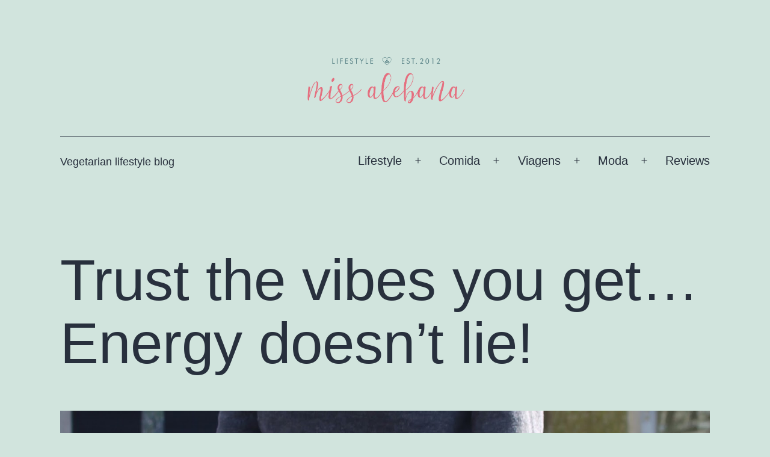

--- FILE ---
content_type: text/html; charset=UTF-8
request_url: https://missalebana.com/trust-vibes-you-getenergy-doesnt-lie/
body_size: 18273
content:
<!doctype html>
<html lang="pt-PT" >
<head>
	<meta charset="UTF-8" />
	<meta name="viewport" content="width=device-width, initial-scale=1" />
	<style>
#wpadminbar #wp-admin-bar-wccp_free_top_button .ab-icon:before {
	content: "\f160";
	color: #02CA02;
	top: 3px;
}
#wpadminbar #wp-admin-bar-wccp_free_top_button .ab-icon {
	transform: rotate(45deg);
}
</style>
<meta name='robots' content='index, follow, max-image-preview:large, max-snippet:-1, max-video-preview:-1' />
	<style>img:is([sizes="auto" i], [sizes^="auto," i]) { contain-intrinsic-size: 3000px 1500px }</style>
	
	<!-- This site is optimized with the Yoast SEO plugin v24.9 - https://yoast.com/wordpress/plugins/seo/ -->
	<title>Trust the vibes you get...Energy doesn&#039;t lie! -</title>
	<link rel="canonical" href="https://missalebana.com/trust-vibes-you-getenergy-doesnt-lie/" />
	<meta property="og:locale" content="pt_PT" />
	<meta property="og:type" content="article" />
	<meta property="og:title" content="Trust the vibes you get...Energy doesn&#039;t lie! -" />
	<meta property="og:description" content="Ainda na continuação do post de ontem&#8230; Hoje vou mostrar o outfit escolhido para este encontro.. Claro que tive que usar o meu bowtie, é a minha imagem de marca. fotos tirada pela Joana Optei em tons cinzas e azuis..&nbsp; Como estava um lindo dia de sol, optei por usar uma camisola de 3/4 &nbsp;podem&hellip; Continue a ler Trust the vibes you get&#8230;Energy doesn&#8217;t lie!" />
	<meta property="og:url" content="https://missalebana.com/trust-vibes-you-getenergy-doesnt-lie/" />
	<meta property="article:published_time" content="2017-02-17T11:38:00+00:00" />
	<meta property="article:modified_time" content="2020-02-06T14:11:49+00:00" />
	<meta property="og:image" content="https://missalebana.com/wp-content/uploads/2017/02/IMG_9166.jpg" />
	<meta property="og:image:width" content="1470" />
	<meta property="og:image:height" content="1600" />
	<meta property="og:image:type" content="image/jpeg" />
	<meta name="author" content="Anabela Costa" />
	<meta name="twitter:card" content="summary_large_image" />
	<meta name="twitter:label1" content="Escrito por" />
	<meta name="twitter:data1" content="Anabela Costa" />
	<meta name="twitter:label2" content="Tempo estimado de leitura" />
	<meta name="twitter:data2" content="1 minuto" />
	<script type="application/ld+json" class="yoast-schema-graph">{"@context":"https://schema.org","@graph":[{"@type":"WebPage","@id":"https://missalebana.com/trust-vibes-you-getenergy-doesnt-lie/","url":"https://missalebana.com/trust-vibes-you-getenergy-doesnt-lie/","name":"Trust the vibes you get...Energy doesn't lie! -","isPartOf":{"@id":"https://missalebana.com/#website"},"primaryImageOfPage":{"@id":"https://missalebana.com/trust-vibes-you-getenergy-doesnt-lie/#primaryimage"},"image":{"@id":"https://missalebana.com/trust-vibes-you-getenergy-doesnt-lie/#primaryimage"},"thumbnailUrl":"https://missalebana.com/wp-content/uploads/2017/02/IMG_9166.jpg","datePublished":"2017-02-17T11:38:00+00:00","dateModified":"2020-02-06T14:11:49+00:00","author":{"@id":"https://missalebana.com/#/schema/person/6f0303c516287e945304bc6d631b3ce3"},"breadcrumb":{"@id":"https://missalebana.com/trust-vibes-you-getenergy-doesnt-lie/#breadcrumb"},"inLanguage":"pt-PT","potentialAction":[{"@type":"ReadAction","target":["https://missalebana.com/trust-vibes-you-getenergy-doesnt-lie/"]}]},{"@type":"ImageObject","inLanguage":"pt-PT","@id":"https://missalebana.com/trust-vibes-you-getenergy-doesnt-lie/#primaryimage","url":"https://missalebana.com/wp-content/uploads/2017/02/IMG_9166.jpg","contentUrl":"https://missalebana.com/wp-content/uploads/2017/02/IMG_9166.jpg","width":1470,"height":1600},{"@type":"BreadcrumbList","@id":"https://missalebana.com/trust-vibes-you-getenergy-doesnt-lie/#breadcrumb","itemListElement":[{"@type":"ListItem","position":1,"name":"Início","item":"https://missalebana.com/"},{"@type":"ListItem","position":2,"name":"Trust the vibes you get&#8230;Energy doesn&#8217;t lie!"}]},{"@type":"WebSite","@id":"https://missalebana.com/#website","url":"https://missalebana.com/","name":"","description":"Vegetarian lifestyle blog","potentialAction":[{"@type":"SearchAction","target":{"@type":"EntryPoint","urlTemplate":"https://missalebana.com/?s={search_term_string}"},"query-input":{"@type":"PropertyValueSpecification","valueRequired":true,"valueName":"search_term_string"}}],"inLanguage":"pt-PT"},{"@type":"Person","@id":"https://missalebana.com/#/schema/person/6f0303c516287e945304bc6d631b3ce3","name":"Anabela Costa","image":{"@type":"ImageObject","inLanguage":"pt-PT","@id":"https://missalebana.com/#/schema/person/image/","url":"https://secure.gravatar.com/avatar/b801be3490e392cb15ab649ad16e7d46?s=96&d=retro&r=g","contentUrl":"https://secure.gravatar.com/avatar/b801be3490e392cb15ab649ad16e7d46?s=96&d=retro&r=g","caption":"Anabela Costa"},"description":"\"Start with your heart and only good can follow...\"","url":"https://missalebana.com/author/admin6426/"}]}</script>
	<!-- / Yoast SEO plugin. -->


<link rel='dns-prefetch' href='//stats.wp.com' />
<link rel='dns-prefetch' href='//widgets.wp.com' />
<link rel='dns-prefetch' href='//s0.wp.com' />
<link rel='dns-prefetch' href='//0.gravatar.com' />
<link rel='dns-prefetch' href='//1.gravatar.com' />
<link rel='dns-prefetch' href='//2.gravatar.com' />
<link rel="alternate" type="application/rss+xml" title=" &raquo; Feed" href="https://missalebana.com/feed/" />
<link rel="alternate" type="application/rss+xml" title=" &raquo; Feed de comentários" href="https://missalebana.com/comments/feed/" />
<link rel="alternate" type="application/rss+xml" title="Feed de comentários de  &raquo; Trust the vibes you get&#8230;Energy doesn&#8217;t lie!" href="https://missalebana.com/trust-vibes-you-getenergy-doesnt-lie/feed/" />
<script>
window._wpemojiSettings = {"baseUrl":"https:\/\/s.w.org\/images\/core\/emoji\/15.0.3\/72x72\/","ext":".png","svgUrl":"https:\/\/s.w.org\/images\/core\/emoji\/15.0.3\/svg\/","svgExt":".svg","source":{"concatemoji":"https:\/\/missalebana.com\/wp-includes\/js\/wp-emoji-release.min.js?ver=6.7.4"}};
/*! This file is auto-generated */
!function(i,n){var o,s,e;function c(e){try{var t={supportTests:e,timestamp:(new Date).valueOf()};sessionStorage.setItem(o,JSON.stringify(t))}catch(e){}}function p(e,t,n){e.clearRect(0,0,e.canvas.width,e.canvas.height),e.fillText(t,0,0);var t=new Uint32Array(e.getImageData(0,0,e.canvas.width,e.canvas.height).data),r=(e.clearRect(0,0,e.canvas.width,e.canvas.height),e.fillText(n,0,0),new Uint32Array(e.getImageData(0,0,e.canvas.width,e.canvas.height).data));return t.every(function(e,t){return e===r[t]})}function u(e,t,n){switch(t){case"flag":return n(e,"\ud83c\udff3\ufe0f\u200d\u26a7\ufe0f","\ud83c\udff3\ufe0f\u200b\u26a7\ufe0f")?!1:!n(e,"\ud83c\uddfa\ud83c\uddf3","\ud83c\uddfa\u200b\ud83c\uddf3")&&!n(e,"\ud83c\udff4\udb40\udc67\udb40\udc62\udb40\udc65\udb40\udc6e\udb40\udc67\udb40\udc7f","\ud83c\udff4\u200b\udb40\udc67\u200b\udb40\udc62\u200b\udb40\udc65\u200b\udb40\udc6e\u200b\udb40\udc67\u200b\udb40\udc7f");case"emoji":return!n(e,"\ud83d\udc26\u200d\u2b1b","\ud83d\udc26\u200b\u2b1b")}return!1}function f(e,t,n){var r="undefined"!=typeof WorkerGlobalScope&&self instanceof WorkerGlobalScope?new OffscreenCanvas(300,150):i.createElement("canvas"),a=r.getContext("2d",{willReadFrequently:!0}),o=(a.textBaseline="top",a.font="600 32px Arial",{});return e.forEach(function(e){o[e]=t(a,e,n)}),o}function t(e){var t=i.createElement("script");t.src=e,t.defer=!0,i.head.appendChild(t)}"undefined"!=typeof Promise&&(o="wpEmojiSettingsSupports",s=["flag","emoji"],n.supports={everything:!0,everythingExceptFlag:!0},e=new Promise(function(e){i.addEventListener("DOMContentLoaded",e,{once:!0})}),new Promise(function(t){var n=function(){try{var e=JSON.parse(sessionStorage.getItem(o));if("object"==typeof e&&"number"==typeof e.timestamp&&(new Date).valueOf()<e.timestamp+604800&&"object"==typeof e.supportTests)return e.supportTests}catch(e){}return null}();if(!n){if("undefined"!=typeof Worker&&"undefined"!=typeof OffscreenCanvas&&"undefined"!=typeof URL&&URL.createObjectURL&&"undefined"!=typeof Blob)try{var e="postMessage("+f.toString()+"("+[JSON.stringify(s),u.toString(),p.toString()].join(",")+"));",r=new Blob([e],{type:"text/javascript"}),a=new Worker(URL.createObjectURL(r),{name:"wpTestEmojiSupports"});return void(a.onmessage=function(e){c(n=e.data),a.terminate(),t(n)})}catch(e){}c(n=f(s,u,p))}t(n)}).then(function(e){for(var t in e)n.supports[t]=e[t],n.supports.everything=n.supports.everything&&n.supports[t],"flag"!==t&&(n.supports.everythingExceptFlag=n.supports.everythingExceptFlag&&n.supports[t]);n.supports.everythingExceptFlag=n.supports.everythingExceptFlag&&!n.supports.flag,n.DOMReady=!1,n.readyCallback=function(){n.DOMReady=!0}}).then(function(){return e}).then(function(){var e;n.supports.everything||(n.readyCallback(),(e=n.source||{}).concatemoji?t(e.concatemoji):e.wpemoji&&e.twemoji&&(t(e.twemoji),t(e.wpemoji)))}))}((window,document),window._wpemojiSettings);
</script>
<style id='wp-emoji-styles-inline-css'>

	img.wp-smiley, img.emoji {
		display: inline !important;
		border: none !important;
		box-shadow: none !important;
		height: 1em !important;
		width: 1em !important;
		margin: 0 0.07em !important;
		vertical-align: -0.1em !important;
		background: none !important;
		padding: 0 !important;
	}
</style>
<link rel='stylesheet' id='wp-block-library-css' href='https://missalebana.com/wp-includes/css/dist/block-library/style.min.css?ver=6.7.4' media='all' />
<style id='wp-block-library-theme-inline-css'>
.wp-block-audio :where(figcaption){color:#555;font-size:13px;text-align:center}.is-dark-theme .wp-block-audio :where(figcaption){color:#ffffffa6}.wp-block-audio{margin:0 0 1em}.wp-block-code{border:1px solid #ccc;border-radius:4px;font-family:Menlo,Consolas,monaco,monospace;padding:.8em 1em}.wp-block-embed :where(figcaption){color:#555;font-size:13px;text-align:center}.is-dark-theme .wp-block-embed :where(figcaption){color:#ffffffa6}.wp-block-embed{margin:0 0 1em}.blocks-gallery-caption{color:#555;font-size:13px;text-align:center}.is-dark-theme .blocks-gallery-caption{color:#ffffffa6}:root :where(.wp-block-image figcaption){color:#555;font-size:13px;text-align:center}.is-dark-theme :root :where(.wp-block-image figcaption){color:#ffffffa6}.wp-block-image{margin:0 0 1em}.wp-block-pullquote{border-bottom:4px solid;border-top:4px solid;color:currentColor;margin-bottom:1.75em}.wp-block-pullquote cite,.wp-block-pullquote footer,.wp-block-pullquote__citation{color:currentColor;font-size:.8125em;font-style:normal;text-transform:uppercase}.wp-block-quote{border-left:.25em solid;margin:0 0 1.75em;padding-left:1em}.wp-block-quote cite,.wp-block-quote footer{color:currentColor;font-size:.8125em;font-style:normal;position:relative}.wp-block-quote:where(.has-text-align-right){border-left:none;border-right:.25em solid;padding-left:0;padding-right:1em}.wp-block-quote:where(.has-text-align-center){border:none;padding-left:0}.wp-block-quote.is-large,.wp-block-quote.is-style-large,.wp-block-quote:where(.is-style-plain){border:none}.wp-block-search .wp-block-search__label{font-weight:700}.wp-block-search__button{border:1px solid #ccc;padding:.375em .625em}:where(.wp-block-group.has-background){padding:1.25em 2.375em}.wp-block-separator.has-css-opacity{opacity:.4}.wp-block-separator{border:none;border-bottom:2px solid;margin-left:auto;margin-right:auto}.wp-block-separator.has-alpha-channel-opacity{opacity:1}.wp-block-separator:not(.is-style-wide):not(.is-style-dots){width:100px}.wp-block-separator.has-background:not(.is-style-dots){border-bottom:none;height:1px}.wp-block-separator.has-background:not(.is-style-wide):not(.is-style-dots){height:2px}.wp-block-table{margin:0 0 1em}.wp-block-table td,.wp-block-table th{word-break:normal}.wp-block-table :where(figcaption){color:#555;font-size:13px;text-align:center}.is-dark-theme .wp-block-table :where(figcaption){color:#ffffffa6}.wp-block-video :where(figcaption){color:#555;font-size:13px;text-align:center}.is-dark-theme .wp-block-video :where(figcaption){color:#ffffffa6}.wp-block-video{margin:0 0 1em}:root :where(.wp-block-template-part.has-background){margin-bottom:0;margin-top:0;padding:1.25em 2.375em}
</style>
<link rel='stylesheet' id='mediaelement-css' href='https://missalebana.com/wp-includes/js/mediaelement/mediaelementplayer-legacy.min.css?ver=4.2.17' media='all' />
<link rel='stylesheet' id='wp-mediaelement-css' href='https://missalebana.com/wp-includes/js/mediaelement/wp-mediaelement.min.css?ver=6.7.4' media='all' />
<style id='jetpack-sharing-buttons-style-inline-css'>
.jetpack-sharing-buttons__services-list{display:flex;flex-direction:row;flex-wrap:wrap;gap:0;list-style-type:none;margin:5px;padding:0}.jetpack-sharing-buttons__services-list.has-small-icon-size{font-size:12px}.jetpack-sharing-buttons__services-list.has-normal-icon-size{font-size:16px}.jetpack-sharing-buttons__services-list.has-large-icon-size{font-size:24px}.jetpack-sharing-buttons__services-list.has-huge-icon-size{font-size:36px}@media print{.jetpack-sharing-buttons__services-list{display:none!important}}.editor-styles-wrapper .wp-block-jetpack-sharing-buttons{gap:0;padding-inline-start:0}ul.jetpack-sharing-buttons__services-list.has-background{padding:1.25em 2.375em}
</style>
<style id='classic-theme-styles-inline-css'>
/*! This file is auto-generated */
.wp-block-button__link{color:#fff;background-color:#32373c;border-radius:9999px;box-shadow:none;text-decoration:none;padding:calc(.667em + 2px) calc(1.333em + 2px);font-size:1.125em}.wp-block-file__button{background:#32373c;color:#fff;text-decoration:none}
</style>
<style id='global-styles-inline-css'>
:root{--wp--preset--aspect-ratio--square: 1;--wp--preset--aspect-ratio--4-3: 4/3;--wp--preset--aspect-ratio--3-4: 3/4;--wp--preset--aspect-ratio--3-2: 3/2;--wp--preset--aspect-ratio--2-3: 2/3;--wp--preset--aspect-ratio--16-9: 16/9;--wp--preset--aspect-ratio--9-16: 9/16;--wp--preset--color--black: #000000;--wp--preset--color--cyan-bluish-gray: #abb8c3;--wp--preset--color--white: #FFFFFF;--wp--preset--color--pale-pink: #f78da7;--wp--preset--color--vivid-red: #cf2e2e;--wp--preset--color--luminous-vivid-orange: #ff6900;--wp--preset--color--luminous-vivid-amber: #fcb900;--wp--preset--color--light-green-cyan: #7bdcb5;--wp--preset--color--vivid-green-cyan: #00d084;--wp--preset--color--pale-cyan-blue: #8ed1fc;--wp--preset--color--vivid-cyan-blue: #0693e3;--wp--preset--color--vivid-purple: #9b51e0;--wp--preset--color--dark-gray: #28303D;--wp--preset--color--gray: #39414D;--wp--preset--color--green: #D1E4DD;--wp--preset--color--blue: #D1DFE4;--wp--preset--color--purple: #D1D1E4;--wp--preset--color--red: #E4D1D1;--wp--preset--color--orange: #E4DAD1;--wp--preset--color--yellow: #EEEADD;--wp--preset--gradient--vivid-cyan-blue-to-vivid-purple: linear-gradient(135deg,rgba(6,147,227,1) 0%,rgb(155,81,224) 100%);--wp--preset--gradient--light-green-cyan-to-vivid-green-cyan: linear-gradient(135deg,rgb(122,220,180) 0%,rgb(0,208,130) 100%);--wp--preset--gradient--luminous-vivid-amber-to-luminous-vivid-orange: linear-gradient(135deg,rgba(252,185,0,1) 0%,rgba(255,105,0,1) 100%);--wp--preset--gradient--luminous-vivid-orange-to-vivid-red: linear-gradient(135deg,rgba(255,105,0,1) 0%,rgb(207,46,46) 100%);--wp--preset--gradient--very-light-gray-to-cyan-bluish-gray: linear-gradient(135deg,rgb(238,238,238) 0%,rgb(169,184,195) 100%);--wp--preset--gradient--cool-to-warm-spectrum: linear-gradient(135deg,rgb(74,234,220) 0%,rgb(151,120,209) 20%,rgb(207,42,186) 40%,rgb(238,44,130) 60%,rgb(251,105,98) 80%,rgb(254,248,76) 100%);--wp--preset--gradient--blush-light-purple: linear-gradient(135deg,rgb(255,206,236) 0%,rgb(152,150,240) 100%);--wp--preset--gradient--blush-bordeaux: linear-gradient(135deg,rgb(254,205,165) 0%,rgb(254,45,45) 50%,rgb(107,0,62) 100%);--wp--preset--gradient--luminous-dusk: linear-gradient(135deg,rgb(255,203,112) 0%,rgb(199,81,192) 50%,rgb(65,88,208) 100%);--wp--preset--gradient--pale-ocean: linear-gradient(135deg,rgb(255,245,203) 0%,rgb(182,227,212) 50%,rgb(51,167,181) 100%);--wp--preset--gradient--electric-grass: linear-gradient(135deg,rgb(202,248,128) 0%,rgb(113,206,126) 100%);--wp--preset--gradient--midnight: linear-gradient(135deg,rgb(2,3,129) 0%,rgb(40,116,252) 100%);--wp--preset--gradient--purple-to-yellow: linear-gradient(160deg, #D1D1E4 0%, #EEEADD 100%);--wp--preset--gradient--yellow-to-purple: linear-gradient(160deg, #EEEADD 0%, #D1D1E4 100%);--wp--preset--gradient--green-to-yellow: linear-gradient(160deg, #D1E4DD 0%, #EEEADD 100%);--wp--preset--gradient--yellow-to-green: linear-gradient(160deg, #EEEADD 0%, #D1E4DD 100%);--wp--preset--gradient--red-to-yellow: linear-gradient(160deg, #E4D1D1 0%, #EEEADD 100%);--wp--preset--gradient--yellow-to-red: linear-gradient(160deg, #EEEADD 0%, #E4D1D1 100%);--wp--preset--gradient--purple-to-red: linear-gradient(160deg, #D1D1E4 0%, #E4D1D1 100%);--wp--preset--gradient--red-to-purple: linear-gradient(160deg, #E4D1D1 0%, #D1D1E4 100%);--wp--preset--font-size--small: 18px;--wp--preset--font-size--medium: 20px;--wp--preset--font-size--large: 24px;--wp--preset--font-size--x-large: 42px;--wp--preset--font-size--extra-small: 16px;--wp--preset--font-size--normal: 20px;--wp--preset--font-size--extra-large: 40px;--wp--preset--font-size--huge: 96px;--wp--preset--font-size--gigantic: 144px;--wp--preset--spacing--20: 0.44rem;--wp--preset--spacing--30: 0.67rem;--wp--preset--spacing--40: 1rem;--wp--preset--spacing--50: 1.5rem;--wp--preset--spacing--60: 2.25rem;--wp--preset--spacing--70: 3.38rem;--wp--preset--spacing--80: 5.06rem;--wp--preset--shadow--natural: 6px 6px 9px rgba(0, 0, 0, 0.2);--wp--preset--shadow--deep: 12px 12px 50px rgba(0, 0, 0, 0.4);--wp--preset--shadow--sharp: 6px 6px 0px rgba(0, 0, 0, 0.2);--wp--preset--shadow--outlined: 6px 6px 0px -3px rgba(255, 255, 255, 1), 6px 6px rgba(0, 0, 0, 1);--wp--preset--shadow--crisp: 6px 6px 0px rgba(0, 0, 0, 1);}:where(.is-layout-flex){gap: 0.5em;}:where(.is-layout-grid){gap: 0.5em;}body .is-layout-flex{display: flex;}.is-layout-flex{flex-wrap: wrap;align-items: center;}.is-layout-flex > :is(*, div){margin: 0;}body .is-layout-grid{display: grid;}.is-layout-grid > :is(*, div){margin: 0;}:where(.wp-block-columns.is-layout-flex){gap: 2em;}:where(.wp-block-columns.is-layout-grid){gap: 2em;}:where(.wp-block-post-template.is-layout-flex){gap: 1.25em;}:where(.wp-block-post-template.is-layout-grid){gap: 1.25em;}.has-black-color{color: var(--wp--preset--color--black) !important;}.has-cyan-bluish-gray-color{color: var(--wp--preset--color--cyan-bluish-gray) !important;}.has-white-color{color: var(--wp--preset--color--white) !important;}.has-pale-pink-color{color: var(--wp--preset--color--pale-pink) !important;}.has-vivid-red-color{color: var(--wp--preset--color--vivid-red) !important;}.has-luminous-vivid-orange-color{color: var(--wp--preset--color--luminous-vivid-orange) !important;}.has-luminous-vivid-amber-color{color: var(--wp--preset--color--luminous-vivid-amber) !important;}.has-light-green-cyan-color{color: var(--wp--preset--color--light-green-cyan) !important;}.has-vivid-green-cyan-color{color: var(--wp--preset--color--vivid-green-cyan) !important;}.has-pale-cyan-blue-color{color: var(--wp--preset--color--pale-cyan-blue) !important;}.has-vivid-cyan-blue-color{color: var(--wp--preset--color--vivid-cyan-blue) !important;}.has-vivid-purple-color{color: var(--wp--preset--color--vivid-purple) !important;}.has-black-background-color{background-color: var(--wp--preset--color--black) !important;}.has-cyan-bluish-gray-background-color{background-color: var(--wp--preset--color--cyan-bluish-gray) !important;}.has-white-background-color{background-color: var(--wp--preset--color--white) !important;}.has-pale-pink-background-color{background-color: var(--wp--preset--color--pale-pink) !important;}.has-vivid-red-background-color{background-color: var(--wp--preset--color--vivid-red) !important;}.has-luminous-vivid-orange-background-color{background-color: var(--wp--preset--color--luminous-vivid-orange) !important;}.has-luminous-vivid-amber-background-color{background-color: var(--wp--preset--color--luminous-vivid-amber) !important;}.has-light-green-cyan-background-color{background-color: var(--wp--preset--color--light-green-cyan) !important;}.has-vivid-green-cyan-background-color{background-color: var(--wp--preset--color--vivid-green-cyan) !important;}.has-pale-cyan-blue-background-color{background-color: var(--wp--preset--color--pale-cyan-blue) !important;}.has-vivid-cyan-blue-background-color{background-color: var(--wp--preset--color--vivid-cyan-blue) !important;}.has-vivid-purple-background-color{background-color: var(--wp--preset--color--vivid-purple) !important;}.has-black-border-color{border-color: var(--wp--preset--color--black) !important;}.has-cyan-bluish-gray-border-color{border-color: var(--wp--preset--color--cyan-bluish-gray) !important;}.has-white-border-color{border-color: var(--wp--preset--color--white) !important;}.has-pale-pink-border-color{border-color: var(--wp--preset--color--pale-pink) !important;}.has-vivid-red-border-color{border-color: var(--wp--preset--color--vivid-red) !important;}.has-luminous-vivid-orange-border-color{border-color: var(--wp--preset--color--luminous-vivid-orange) !important;}.has-luminous-vivid-amber-border-color{border-color: var(--wp--preset--color--luminous-vivid-amber) !important;}.has-light-green-cyan-border-color{border-color: var(--wp--preset--color--light-green-cyan) !important;}.has-vivid-green-cyan-border-color{border-color: var(--wp--preset--color--vivid-green-cyan) !important;}.has-pale-cyan-blue-border-color{border-color: var(--wp--preset--color--pale-cyan-blue) !important;}.has-vivid-cyan-blue-border-color{border-color: var(--wp--preset--color--vivid-cyan-blue) !important;}.has-vivid-purple-border-color{border-color: var(--wp--preset--color--vivid-purple) !important;}.has-vivid-cyan-blue-to-vivid-purple-gradient-background{background: var(--wp--preset--gradient--vivid-cyan-blue-to-vivid-purple) !important;}.has-light-green-cyan-to-vivid-green-cyan-gradient-background{background: var(--wp--preset--gradient--light-green-cyan-to-vivid-green-cyan) !important;}.has-luminous-vivid-amber-to-luminous-vivid-orange-gradient-background{background: var(--wp--preset--gradient--luminous-vivid-amber-to-luminous-vivid-orange) !important;}.has-luminous-vivid-orange-to-vivid-red-gradient-background{background: var(--wp--preset--gradient--luminous-vivid-orange-to-vivid-red) !important;}.has-very-light-gray-to-cyan-bluish-gray-gradient-background{background: var(--wp--preset--gradient--very-light-gray-to-cyan-bluish-gray) !important;}.has-cool-to-warm-spectrum-gradient-background{background: var(--wp--preset--gradient--cool-to-warm-spectrum) !important;}.has-blush-light-purple-gradient-background{background: var(--wp--preset--gradient--blush-light-purple) !important;}.has-blush-bordeaux-gradient-background{background: var(--wp--preset--gradient--blush-bordeaux) !important;}.has-luminous-dusk-gradient-background{background: var(--wp--preset--gradient--luminous-dusk) !important;}.has-pale-ocean-gradient-background{background: var(--wp--preset--gradient--pale-ocean) !important;}.has-electric-grass-gradient-background{background: var(--wp--preset--gradient--electric-grass) !important;}.has-midnight-gradient-background{background: var(--wp--preset--gradient--midnight) !important;}.has-small-font-size{font-size: var(--wp--preset--font-size--small) !important;}.has-medium-font-size{font-size: var(--wp--preset--font-size--medium) !important;}.has-large-font-size{font-size: var(--wp--preset--font-size--large) !important;}.has-x-large-font-size{font-size: var(--wp--preset--font-size--x-large) !important;}
:where(.wp-block-post-template.is-layout-flex){gap: 1.25em;}:where(.wp-block-post-template.is-layout-grid){gap: 1.25em;}
:where(.wp-block-columns.is-layout-flex){gap: 2em;}:where(.wp-block-columns.is-layout-grid){gap: 2em;}
:root :where(.wp-block-pullquote){font-size: 1.5em;line-height: 1.6;}
</style>
<link rel='stylesheet' id='twenty-twenty-one-style-css' href='https://missalebana.com/wp-content/themes/twentytwentyone/style.css?ver=1.0' media='all' />
<link rel='stylesheet' id='twenty-twenty-one-print-style-css' href='https://missalebana.com/wp-content/themes/twentytwentyone/assets/css/print.css?ver=1.0' media='print' />
<link rel='stylesheet' id='jetpack_likes-css' href='https://missalebana.com/wp-content/plugins/jetpack/modules/likes/style.css?ver=15.4' media='all' />
<link rel='stylesheet' id='twentytwentyone-jetpack-css' href='https://missalebana.com/wp-content/plugins/jetpack/modules/theme-tools/compat/twentytwentyone.css?ver=15.4' media='all' />
<link rel='stylesheet' id='sharedaddy-css' href='https://missalebana.com/wp-content/plugins/jetpack/modules/sharedaddy/sharing.css?ver=15.4' media='all' />
<link rel='stylesheet' id='social-logos-css' href='https://missalebana.com/wp-content/plugins/jetpack/_inc/social-logos/social-logos.min.css?ver=15.4' media='all' />
<script src="https://missalebana.com/wp-includes/js/jquery/jquery.min.js?ver=3.7.1" id="jquery-core-js"></script>
<script src="https://missalebana.com/wp-includes/js/jquery/jquery-migrate.min.js?ver=3.4.1" id="jquery-migrate-js"></script>
<link rel="https://api.w.org/" href="https://missalebana.com/wp-json/" /><link rel="alternate" title="JSON" type="application/json" href="https://missalebana.com/wp-json/wp/v2/posts/413" /><link rel="EditURI" type="application/rsd+xml" title="RSD" href="https://missalebana.com/xmlrpc.php?rsd" />
<meta name="generator" content="WordPress 6.7.4" />
<link rel='shortlink' href='https://missalebana.com/?p=413' />
<link rel="alternate" title="oEmbed (JSON)" type="application/json+oembed" href="https://missalebana.com/wp-json/oembed/1.0/embed?url=https%3A%2F%2Fmissalebana.com%2Ftrust-vibes-you-getenergy-doesnt-lie%2F" />
<link rel="alternate" title="oEmbed (XML)" type="text/xml+oembed" href="https://missalebana.com/wp-json/oembed/1.0/embed?url=https%3A%2F%2Fmissalebana.com%2Ftrust-vibes-you-getenergy-doesnt-lie%2F&#038;format=xml" />
<script id="wpcp_disable_selection" type="text/javascript">
var image_save_msg='You are not allowed to save images!';
	var no_menu_msg='Context Menu disabled!';
	var smessage = "Conte&uacute;do protegido!";

function disableEnterKey(e)
{
	var elemtype = e.target.tagName;
	
	elemtype = elemtype.toUpperCase();
	
	if (elemtype == "TEXT" || elemtype == "TEXTAREA" || elemtype == "INPUT" || elemtype == "PASSWORD" || elemtype == "SELECT" || elemtype == "OPTION" || elemtype == "EMBED")
	{
		elemtype = 'TEXT';
	}
	
	if (e.ctrlKey){
     var key;
     if(window.event)
          key = window.event.keyCode;     //IE
     else
          key = e.which;     //firefox (97)
    //if (key != 17) alert(key);
     if (elemtype!= 'TEXT' && (key == 97 || key == 65 || key == 67 || key == 99 || key == 88 || key == 120 || key == 26 || key == 85  || key == 86 || key == 83 || key == 43 || key == 73))
     {
		if(wccp_free_iscontenteditable(e)) return true;
		show_wpcp_message('You are not allowed to copy content or view source');
		return false;
     }else
     	return true;
     }
}


/*For contenteditable tags*/
function wccp_free_iscontenteditable(e)
{
	var e = e || window.event; // also there is no e.target property in IE. instead IE uses window.event.srcElement
  	
	var target = e.target || e.srcElement;

	var elemtype = e.target.nodeName;
	
	elemtype = elemtype.toUpperCase();
	
	var iscontenteditable = "false";
		
	if(typeof target.getAttribute!="undefined" ) iscontenteditable = target.getAttribute("contenteditable"); // Return true or false as string
	
	var iscontenteditable2 = false;
	
	if(typeof target.isContentEditable!="undefined" ) iscontenteditable2 = target.isContentEditable; // Return true or false as boolean

	if(target.parentElement.isContentEditable) iscontenteditable2 = true;
	
	if (iscontenteditable == "true" || iscontenteditable2 == true)
	{
		if(typeof target.style!="undefined" ) target.style.cursor = "text";
		
		return true;
	}
}

////////////////////////////////////
function disable_copy(e)
{	
	var e = e || window.event; // also there is no e.target property in IE. instead IE uses window.event.srcElement
	
	var elemtype = e.target.tagName;
	
	elemtype = elemtype.toUpperCase();
	
	if (elemtype == "TEXT" || elemtype == "TEXTAREA" || elemtype == "INPUT" || elemtype == "PASSWORD" || elemtype == "SELECT" || elemtype == "OPTION" || elemtype == "EMBED")
	{
		elemtype = 'TEXT';
	}
	
	if(wccp_free_iscontenteditable(e)) return true;
	
	var isSafari = /Safari/.test(navigator.userAgent) && /Apple Computer/.test(navigator.vendor);
	
	var checker_IMG = '';
	if (elemtype == "IMG" && checker_IMG == 'checked' && e.detail >= 2) {show_wpcp_message(alertMsg_IMG);return false;}
	if (elemtype != "TEXT")
	{
		if (smessage !== "" && e.detail == 2)
			show_wpcp_message(smessage);
		
		if (isSafari)
			return true;
		else
			return false;
	}	
}

//////////////////////////////////////////
function disable_copy_ie()
{
	var e = e || window.event;
	var elemtype = window.event.srcElement.nodeName;
	elemtype = elemtype.toUpperCase();
	if(wccp_free_iscontenteditable(e)) return true;
	if (elemtype == "IMG") {show_wpcp_message(alertMsg_IMG);return false;}
	if (elemtype != "TEXT" && elemtype != "TEXTAREA" && elemtype != "INPUT" && elemtype != "PASSWORD" && elemtype != "SELECT" && elemtype != "OPTION" && elemtype != "EMBED")
	{
		return false;
	}
}	
function reEnable()
{
	return true;
}
document.onkeydown = disableEnterKey;
document.onselectstart = disable_copy_ie;
if(navigator.userAgent.indexOf('MSIE')==-1)
{
	document.onmousedown = disable_copy;
	document.onclick = reEnable;
}
function disableSelection(target)
{
    //For IE This code will work
    if (typeof target.onselectstart!="undefined")
    target.onselectstart = disable_copy_ie;
    
    //For Firefox This code will work
    else if (typeof target.style.MozUserSelect!="undefined")
    {target.style.MozUserSelect="none";}
    
    //All other  (ie: Opera) This code will work
    else
    target.onmousedown=function(){return false}
    target.style.cursor = "default";
}
//Calling the JS function directly just after body load
window.onload = function(){disableSelection(document.body);};

//////////////////special for safari Start////////////////
var onlongtouch;
var timer;
var touchduration = 1000; //length of time we want the user to touch before we do something

var elemtype = "";
function touchstart(e) {
	var e = e || window.event;
  // also there is no e.target property in IE.
  // instead IE uses window.event.srcElement
  	var target = e.target || e.srcElement;
	
	elemtype = window.event.srcElement.nodeName;
	
	elemtype = elemtype.toUpperCase();
	
	if(!wccp_pro_is_passive()) e.preventDefault();
	if (!timer) {
		timer = setTimeout(onlongtouch, touchduration);
	}
}

function touchend() {
    //stops short touches from firing the event
    if (timer) {
        clearTimeout(timer);
        timer = null;
    }
	onlongtouch();
}

onlongtouch = function(e) { //this will clear the current selection if anything selected
	
	if (elemtype != "TEXT" && elemtype != "TEXTAREA" && elemtype != "INPUT" && elemtype != "PASSWORD" && elemtype != "SELECT" && elemtype != "EMBED" && elemtype != "OPTION")	
	{
		if (window.getSelection) {
			if (window.getSelection().empty) {  // Chrome
			window.getSelection().empty();
			} else if (window.getSelection().removeAllRanges) {  // Firefox
			window.getSelection().removeAllRanges();
			}
		} else if (document.selection) {  // IE?
			document.selection.empty();
		}
		return false;
	}
};

document.addEventListener("DOMContentLoaded", function(event) { 
    window.addEventListener("touchstart", touchstart, false);
    window.addEventListener("touchend", touchend, false);
});

function wccp_pro_is_passive() {

  var cold = false,
  hike = function() {};

  try {
	  const object1 = {};
  var aid = Object.defineProperty(object1, 'passive', {
  get() {cold = true}
  });
  window.addEventListener('test', hike, aid);
  window.removeEventListener('test', hike, aid);
  } catch (e) {}

  return cold;
}
/*special for safari End*/
</script>
<script id="wpcp_disable_Right_Click" type="text/javascript">
document.ondragstart = function() { return false;}
	function nocontext(e) {
	   return false;
	}
	document.oncontextmenu = nocontext;
</script>
<style>
.unselectable
{
-moz-user-select:none;
-webkit-user-select:none;
cursor: default;
}
html
{
-webkit-touch-callout: none;
-webkit-user-select: none;
-khtml-user-select: none;
-moz-user-select: none;
-ms-user-select: none;
user-select: none;
-webkit-tap-highlight-color: rgba(0,0,0,0);
}
</style>
<script id="wpcp_css_disable_selection" type="text/javascript">
var e = document.getElementsByTagName('body')[0];
if(e)
{
	e.setAttribute('unselectable',"on");
}
</script>
	<style>img#wpstats{display:none}</style>
		<link rel="pingback" href="https://missalebana.com/xmlrpc.php"><link rel="icon" href="https://missalebana.com/wp-content/uploads/2019/06/alebana-logo-crop.png" sizes="32x32" />
<link rel="icon" href="https://missalebana.com/wp-content/uploads/2019/06/alebana-logo-crop.png" sizes="192x192" />
<link rel="apple-touch-icon" href="https://missalebana.com/wp-content/uploads/2019/06/alebana-logo-crop.png" />
<meta name="msapplication-TileImage" content="https://missalebana.com/wp-content/uploads/2019/06/alebana-logo-crop.png" />
<style id="kirki-inline-styles"></style></head>

<body class="post-template-default single single-post postid-413 single-format-standard wp-custom-logo wp-embed-responsive unselectable is-light-theme no-js singular has-main-navigation">
<div id="page" class="site">
	<a class="skip-link screen-reader-text" href="#content">Saltar para o conteúdo</a>

	
<header id="masthead" class="site-header has-logo has-title-and-tagline has-menu" role="banner">

	
	<div class="site-logo"><a href="https://missalebana.com/" class="custom-logo-link" rel="home"><img width="1017" height="321" src="https://missalebana.com/wp-content/uploads/2019/05/cropped-cropped-Blog-Header-1-1.png" class="custom-logo" alt="" decoding="async" fetchpriority="high" srcset="https://missalebana.com/wp-content/uploads/2019/05/cropped-cropped-Blog-Header-1-1.png 1017w, https://missalebana.com/wp-content/uploads/2019/05/cropped-cropped-Blog-Header-1-1-300x95.png 300w, https://missalebana.com/wp-content/uploads/2019/05/cropped-cropped-Blog-Header-1-1-768x242.png 768w" sizes="(max-width: 1017px) 100vw, 1017px" /></a></div>

<div class="site-branding">

	
	
			<p class="site-description">
			Vegetarian lifestyle blog		</p>
	</div><!-- .site-branding -->
	
	<nav id="site-navigation" class="primary-navigation" role="navigation" aria-label="Menu principal">
		<div class="menu-button-container">
			<button id="primary-mobile-menu" class="button" aria-controls="primary-menu-list" aria-expanded="false">
				<span class="dropdown-icon open">Menu					<svg class="svg-icon" width="24" height="24" aria-hidden="true" role="img" focusable="false" viewBox="0 0 24 24" fill="none" xmlns="http://www.w3.org/2000/svg"><path fill-rule="evenodd" clip-rule="evenodd" d="M4.5 6H19.5V7.5H4.5V6ZM4.5 12H19.5V13.5H4.5V12ZM19.5 18H4.5V19.5H19.5V18Z" fill="currentColor"/></svg>				</span>
				<span class="dropdown-icon close">Fechar					<svg class="svg-icon" width="24" height="24" aria-hidden="true" role="img" focusable="false" viewBox="0 0 24 24" fill="none" xmlns="http://www.w3.org/2000/svg"><path fill-rule="evenodd" clip-rule="evenodd" d="M12 10.9394L5.53033 4.46973L4.46967 5.53039L10.9393 12.0001L4.46967 18.4697L5.53033 19.5304L12 13.0607L18.4697 19.5304L19.5303 18.4697L13.0607 12.0001L19.5303 5.53039L18.4697 4.46973L12 10.9394Z" fill="currentColor"/></svg>				</span>
			</button><!-- #primary-mobile-menu -->
		</div><!-- .menu-button-container -->
		<div class="primary-menu-container"><ul id="primary-menu-list" class="menu-wrapper"><li id="menu-item-6662" class="menu-item menu-item-type-taxonomy menu-item-object-category menu-item-has-children menu-item-6662"><a href="https://missalebana.com/category/lifestyle/">Lifestyle</a><button class="sub-menu-toggle" aria-expanded="false" onClick="twentytwentyoneExpandSubMenu(this)"><span class="icon-plus"><svg class="svg-icon" width="18" height="18" aria-hidden="true" role="img" focusable="false" viewBox="0 0 24 24" fill="none" xmlns="http://www.w3.org/2000/svg"><path fill-rule="evenodd" clip-rule="evenodd" d="M18 11.2h-5.2V6h-1.6v5.2H6v1.6h5.2V18h1.6v-5.2H18z" fill="currentColor"/></svg></span><span class="icon-minus"><svg class="svg-icon" width="18" height="18" aria-hidden="true" role="img" focusable="false" viewBox="0 0 24 24" fill="none" xmlns="http://www.w3.org/2000/svg"><path fill-rule="evenodd" clip-rule="evenodd" d="M6 11h12v2H6z" fill="currentColor"/></svg></span><span class="screen-reader-text">Abrir menu</span></button>
<ul class="sub-menu">
	<li id="menu-item-6670" class="menu-item menu-item-type-taxonomy menu-item-object-category menu-item-6670"><a href="https://missalebana.com/category/lifestyle/home-decor/">Home decor</a></li>
	<li id="menu-item-6663" class="menu-item menu-item-type-taxonomy menu-item-object-category menu-item-6663"><a href="https://missalebana.com/category/miss-veg/">Miss Veg</a></li>
	<li id="menu-item-6669" class="menu-item menu-item-type-taxonomy menu-item-object-category menu-item-6669"><a href="https://missalebana.com/category/miss-veg/cruelty-free/">Cruelty free</a></li>
</ul>
</li>
<li id="menu-item-6673" class="menu-item menu-item-type-taxonomy menu-item-object-category menu-item-has-children menu-item-6673"><a href="https://missalebana.com/category/comida/">Comida</a><button class="sub-menu-toggle" aria-expanded="false" onClick="twentytwentyoneExpandSubMenu(this)"><span class="icon-plus"><svg class="svg-icon" width="18" height="18" aria-hidden="true" role="img" focusable="false" viewBox="0 0 24 24" fill="none" xmlns="http://www.w3.org/2000/svg"><path fill-rule="evenodd" clip-rule="evenodd" d="M18 11.2h-5.2V6h-1.6v5.2H6v1.6h5.2V18h1.6v-5.2H18z" fill="currentColor"/></svg></span><span class="icon-minus"><svg class="svg-icon" width="18" height="18" aria-hidden="true" role="img" focusable="false" viewBox="0 0 24 24" fill="none" xmlns="http://www.w3.org/2000/svg"><path fill-rule="evenodd" clip-rule="evenodd" d="M6 11h12v2H6z" fill="currentColor"/></svg></span><span class="screen-reader-text">Abrir menu</span></button>
<ul class="sub-menu">
	<li id="menu-item-6674" class="menu-item menu-item-type-taxonomy menu-item-object-category menu-item-6674"><a href="https://missalebana.com/category/comida/receitas/">Receitas</a></li>
</ul>
</li>
<li id="menu-item-6675" class="menu-item menu-item-type-taxonomy menu-item-object-category menu-item-has-children menu-item-6675"><a href="https://missalebana.com/category/viagens/">Viagens</a><button class="sub-menu-toggle" aria-expanded="false" onClick="twentytwentyoneExpandSubMenu(this)"><span class="icon-plus"><svg class="svg-icon" width="18" height="18" aria-hidden="true" role="img" focusable="false" viewBox="0 0 24 24" fill="none" xmlns="http://www.w3.org/2000/svg"><path fill-rule="evenodd" clip-rule="evenodd" d="M18 11.2h-5.2V6h-1.6v5.2H6v1.6h5.2V18h1.6v-5.2H18z" fill="currentColor"/></svg></span><span class="icon-minus"><svg class="svg-icon" width="18" height="18" aria-hidden="true" role="img" focusable="false" viewBox="0 0 24 24" fill="none" xmlns="http://www.w3.org/2000/svg"><path fill-rule="evenodd" clip-rule="evenodd" d="M6 11h12v2H6z" fill="currentColor"/></svg></span><span class="screen-reader-text">Abrir menu</span></button>
<ul class="sub-menu">
	<li id="menu-item-6661" class="menu-item menu-item-type-taxonomy menu-item-object-category menu-item-6661"><a href="https://missalebana.com/category/viagens/a-vegetarian-on-vacay/">A Vegetarian on Vacay</a></li>
</ul>
</li>
<li id="menu-item-6664" class="menu-item menu-item-type-taxonomy menu-item-object-category current-post-ancestor current-menu-parent current-post-parent menu-item-has-children menu-item-6664"><a href="https://missalebana.com/category/moda/">Moda</a><button class="sub-menu-toggle" aria-expanded="false" onClick="twentytwentyoneExpandSubMenu(this)"><span class="icon-plus"><svg class="svg-icon" width="18" height="18" aria-hidden="true" role="img" focusable="false" viewBox="0 0 24 24" fill="none" xmlns="http://www.w3.org/2000/svg"><path fill-rule="evenodd" clip-rule="evenodd" d="M18 11.2h-5.2V6h-1.6v5.2H6v1.6h5.2V18h1.6v-5.2H18z" fill="currentColor"/></svg></span><span class="icon-minus"><svg class="svg-icon" width="18" height="18" aria-hidden="true" role="img" focusable="false" viewBox="0 0 24 24" fill="none" xmlns="http://www.w3.org/2000/svg"><path fill-rule="evenodd" clip-rule="evenodd" d="M6 11h12v2H6z" fill="currentColor"/></svg></span><span class="screen-reader-text">Abrir menu</span></button>
<ul class="sub-menu">
	<li id="menu-item-6671" class="menu-item menu-item-type-taxonomy menu-item-object-category menu-item-6671"><a href="https://missalebana.com/category/moda/miss-capsula/">Miss Cápsula</a></li>
	<li id="menu-item-6672" class="menu-item menu-item-type-taxonomy menu-item-object-category menu-item-6672"><a href="https://missalebana.com/category/moda/trendy-taste/">Trendy Taste</a></li>
</ul>
</li>
<li id="menu-item-6666" class="menu-item menu-item-type-taxonomy menu-item-object-category menu-item-6666"><a href="https://missalebana.com/category/reviews/">Reviews</a></li>
</ul></div>	</nav><!-- #site-navigation -->

</header><!-- #masthead -->

	<div id="content" class="site-content">
		<div id="primary" class="content-area">
			<main id="main" class="site-main" role="main">

<article id="post-413" class="post-413 post type-post status-publish format-standard has-post-thumbnail hentry category-moda tag-encontro-de-bloggers tag-mercearia-da-joana tag-outfit entry">

	<header class="entry-header alignwide">
		<h1 class="entry-title">Trust the vibes you get&#8230;Energy doesn&#8217;t lie!</h1>		
		
			<figure class="post-thumbnail">
				<img width="1470" height="1600" src="https://missalebana.com/wp-content/uploads/2017/02/IMG_9166.jpg" class="attachment-post-thumbnail size-post-thumbnail wp-post-image" alt="" loading="eager" decoding="async" srcset="https://missalebana.com/wp-content/uploads/2017/02/IMG_9166.jpg 1470w, https://missalebana.com/wp-content/uploads/2017/02/IMG_9166-276x300.jpg 276w, https://missalebana.com/wp-content/uploads/2017/02/IMG_9166-768x836.jpg 768w, https://missalebana.com/wp-content/uploads/2017/02/IMG_9166-941x1024.jpg 941w" sizes="(max-width: 1470px) 100vw, 1470px" style="width:100%;height:108.84%;max-width:1470px;" />							</figure><!-- .post-thumbnail -->

					</header>

	<div class="entry-content">
		<p>Ainda na continuação do<a href="http://alebanac.blogspot.pt/2017/02/ii-encontro-de-bloggers.html"> post de ontem</a>&#8230; Hoje vou mostrar o<i> outfit</i> escolhido para este encontro..</p>
<div style="text-align: center;">
Claro que tive que usar o meu <i>bowtie</i>, é a minha imagem de marca.</div>
<table align="center" cellpadding="0" cellspacing="0" class="tr-caption-container" style="margin-left: auto; margin-right: auto; text-align: center;">
<tbody>
<tr>
<td style="text-align: center;"><a href="http://missalebana.com/wp-content/uploads/2017/02/IMG_9169-1024x862.jpg" imageanchor="1" style="margin-left: auto; margin-right: auto;"><img decoding="async" border="0" height="538" src="http://missalebana.com/wp-content/uploads/2017/02/IMG_9169-1024x862.jpg" width="640"></a></td>
</tr>
<tr>
<td class="tr-caption" style="text-align: center;">fotos tirada pela <a href="https://www.facebook.com/modaestyle/?fref=ts">Joana</a></td>
</tr>
</tbody>
</table>
<div style="text-align: center;">
Optei em tons cinzas e azuis..&nbsp;</div>
<div style="text-align: center;"></div>
<div class="separator" style="clear: both; text-align: center;">
<a href="http://missalebana.com/wp-content/uploads/2017/02/IMG_9165-909x1024.jpg" imageanchor="1" style="margin-left: 1em; margin-right: 1em;"><img decoding="async" border="0" height="640" src="http://missalebana.com/wp-content/uploads/2017/02/IMG_9165-909x1024.jpg" width="568"></a></div>
<div style="text-align: center;">
Como estava um lindo dia de sol, optei por usar uma camisola de 3/4 &nbsp;podem ver <a href="http://alebanac.blogspot.pt/2016/11/warm-cozy.html">aqui</a>.&nbsp;</div>
<div style="text-align: center;">
Uma camisa azul bebé da <b>H&amp;M</b>.</div>
<div style="text-align: center;">
O meu<i><a href="http://alebanac.blogspot.pt/2015/12/bow-me-up.html"> bowtie</a></i> é da Primark.</div>
<div style="text-align: center;">
Os <a href="http://alebanac.blogspot.pt/2015/03/sunnies-new-in.html">óculos</a> são da Decathlon.</div>
<div class="separator" style="clear: both; text-align: center;"></div>
<div style="text-align: center;"></div>
<div class="separator" style="clear: both; text-align: center;">
<a href="http://missalebana.com/wp-content/uploads/2017/02/IMG_9166-941x1024.jpg" imageanchor="1" style="margin-left: 1em; margin-right: 1em;"><img decoding="async" border="0" height="640" src="http://missalebana.com/wp-content/uploads/2017/02/IMG_9166-941x1024.jpg" width="588"></a></div>
<div style="text-align: center;"></div>
<div style="text-align: center;">
Estas são as tão famosas <i>mom jeans</i> da <b>Primark</b>.</div>
<div style="text-align: center;">
Da primeira vez que usei, optei para usar-las roladas para cima, mas neste evento, não quis dar muito nas vistas, então rolei-as para baixo.</div>
<div style="text-align: center;">
Sapatilhas fofas da <a href="http://alebanac.blogspot.pt/2016/12/soooo-cute.html">H&amp;M</a>.</div>
<div style="text-align: center;"></div>
<div class="separator" style="clear: both; text-align: center;">
<a href="http://missalebana.com/wp-content/uploads/2017/02/IMG_9160-637x1024.jpg" imageanchor="1" style="margin-left: 1em; margin-right: 1em;"><img loading="lazy" decoding="async" border="0" height="640" src="http://missalebana.com/wp-content/uploads/2017/02/IMG_9160-637x1024.jpg" width="398"></a></div>
<div>
<div style="text-align: center;">
<span style="font-size: large;"><i>&#8220;Self-confidence is the best outfit, rock it and own it!&#8221;</i></span></div>
</div>
<div class="sharedaddy sd-sharing-enabled"><div class="robots-nocontent sd-block sd-social sd-social-icon-text sd-sharing"><h3 class="sd-title">Share this:</h3><div class="sd-content"><ul><li class="share-facebook"><a rel="nofollow noopener noreferrer"
				data-shared="sharing-facebook-413"
				class="share-facebook sd-button share-icon"
				href="https://missalebana.com/trust-vibes-you-getenergy-doesnt-lie/?share=facebook"
				target="_blank"
				aria-labelledby="sharing-facebook-413"
				>
				<span id="sharing-facebook-413" hidden>Click to share on Facebook (Opens in new window)</span>
				<span>Facebook</span>
			</a></li><li class="share-pinterest"><a rel="nofollow noopener noreferrer"
				data-shared="sharing-pinterest-413"
				class="share-pinterest sd-button share-icon"
				href="https://missalebana.com/trust-vibes-you-getenergy-doesnt-lie/?share=pinterest"
				target="_blank"
				aria-labelledby="sharing-pinterest-413"
				>
				<span id="sharing-pinterest-413" hidden>Click to share on Pinterest (Opens in new window)</span>
				<span>Pinterest</span>
			</a></li><li class="share-end"></li></ul></div></div></div><div class='sharedaddy sd-block sd-like jetpack-likes-widget-wrapper jetpack-likes-widget-unloaded' id='like-post-wrapper-180834374-413-69676aff782d1' data-src='https://widgets.wp.com/likes/?ver=15.4#blog_id=180834374&amp;post_id=413&amp;origin=missalebana.com&amp;obj_id=180834374-413-69676aff782d1' data-name='like-post-frame-180834374-413-69676aff782d1' data-title='Like or Reblog'><h3 class="sd-title">Like this:</h3><div class='likes-widget-placeholder post-likes-widget-placeholder' style='height: 55px;'><span class='button'><span>Like</span></span> <span class="loading">Loading...</span></div><span class='sd-text-color'></span><a class='sd-link-color'></a></div>	</div><!-- .entry-content -->

	<footer class="entry-footer default-max-width">
		<div class="posted-by"><span class="posted-on">Publicado em <time class="entry-date published updated" datetime="2017-02-17T11:38:00+00:00">17 de Fevereiro, 2017</time></span></div><div class="post-taxonomies"><span class="cat-links">Categorizado como <a href="https://missalebana.com/category/moda/" rel="category tag">Moda</a> </span><span class="tags-links">Etiquetas: <a href="https://missalebana.com/tag/encontro-de-bloggers/" rel="tag">Encontro de bloggers</a>, <a href="https://missalebana.com/tag/mercearia-da-joana/" rel="tag">Mercearia da Joana.</a>, <a href="https://missalebana.com/tag/outfit/" rel="tag">outfit.</a></span></div>	</footer><!-- .entry-footer -->

				<div class="author-bio show-avatars">
		<img alt='' src='https://secure.gravatar.com/avatar/b801be3490e392cb15ab649ad16e7d46?s=85&#038;d=retro&#038;r=g' srcset='https://secure.gravatar.com/avatar/b801be3490e392cb15ab649ad16e7d46?s=170&#038;d=retro&#038;r=g 2x' class='avatar avatar-85 photo' height='85' width='85' loading='lazy' decoding='async'/>		<div class="author-bio-content">
			<h2 class="author-title">Por Anabela Costa</h2>
			<p class="author-description"> "Start with your heart and only good can follow..."</p><!-- .author-description -->
			<a class="author-link" href="https://missalebana.com/author/admin6426/" rel="author">View all of Anabela Costa&#039;s posts.</a>		</div><!-- .author-bio-content -->
	</div><!-- .author-bio -->
	
</article><!-- #post-${ID} -->

<div id="comments" class="comments-area default-max-width show-avatars">

			<h2 class="comments-title">
							6 comentários					</h2><!-- .comments-title -->

		<ol class="comment-list">
					<li id="comment-3128" class="comment even thread-even depth-1">
			<article id="div-comment-3128" class="comment-body">
				<footer class="comment-meta">
					<div class="comment-author vcard">
						<img alt='' src='https://secure.gravatar.com/avatar/?s=60&#038;d=retro&#038;r=g' srcset='https://secure.gravatar.com/avatar/?s=120&#038;d=retro&#038;r=g 2x' class='avatar avatar-60 photo avatar-default' height='60' width='60' loading='lazy' decoding='async'/>						<b class="fn"><a href="http://www.modaestyle.com.pt" class="url" rel="ugc external nofollow">Joana Freitas</a></b> <span class="says">diz:</span>					</div><!-- .comment-author -->

					<div class="comment-metadata">
						<a href="https://missalebana.com/trust-vibes-you-getenergy-doesnt-lie/#comment-3128"><time datetime="2017-02-17T18:42:09+00:00">17 de Fevereiro, 2017 às 18:42</time></a>					</div><!-- .comment-metadata -->

									</footer><!-- .comment-meta -->

				<div class="comment-content">
					<p>Eu amo a primeira foto&#8230; Linda demais! &lt;3</p>
				</div><!-- .comment-content -->

				<div class="reply"><a rel="nofollow" class="comment-reply-link" href="#comment-3128" data-commentid="3128" data-postid="413" data-belowelement="div-comment-3128" data-respondelement="respond" data-replyto="Responder a Joana Freitas" aria-label="Responder a Joana Freitas">Responder</a></div>			</article><!-- .comment-body -->
		</li><!-- #comment-## -->
		<li id="comment-3129" class="comment odd alt thread-odd thread-alt depth-1">
			<article id="div-comment-3129" class="comment-body">
				<footer class="comment-meta">
					<div class="comment-author vcard">
						<img alt='' src='https://secure.gravatar.com/avatar/?s=60&#038;d=retro&#038;r=g' srcset='https://secure.gravatar.com/avatar/?s=120&#038;d=retro&#038;r=g 2x' class='avatar avatar-60 photo avatar-default' height='60' width='60' loading='lazy' decoding='async'/>						<b class="fn"><a href="https://www.blogger.com/profile/18205804985097495700" class="url" rel="ugc external nofollow">McTBeauty</a></b> <span class="says">diz:</span>					</div><!-- .comment-author -->

					<div class="comment-metadata">
						<a href="https://missalebana.com/trust-vibes-you-getenergy-doesnt-lie/#comment-3129"><time datetime="2017-02-17T19:41:08+00:00">17 de Fevereiro, 2017 às 19:41</time></a>					</div><!-- .comment-metadata -->

									</footer><!-- .comment-meta -->

				<div class="comment-content">
					<p>O bowtie já é tão característico teu! Adoro! Acho que já não te reconheceria sem ele!!</p>
<p>beijinho<br />💌 <a href="http://mctbeauty.blogspot.pt" rel="nofollow ugc">http://mctbeauty.blogspot.pt</a></p>
				</div><!-- .comment-content -->

				<div class="reply"><a rel="nofollow" class="comment-reply-link" href="#comment-3129" data-commentid="3129" data-postid="413" data-belowelement="div-comment-3129" data-respondelement="respond" data-replyto="Responder a McTBeauty" aria-label="Responder a McTBeauty">Responder</a></div>			</article><!-- .comment-body -->
		</li><!-- #comment-## -->
		<li id="comment-3130" class="comment even thread-even depth-1">
			<article id="div-comment-3130" class="comment-body">
				<footer class="comment-meta">
					<div class="comment-author vcard">
						<img alt='' src='https://secure.gravatar.com/avatar/?s=60&#038;d=retro&#038;r=g' srcset='https://secure.gravatar.com/avatar/?s=120&#038;d=retro&#038;r=g 2x' class='avatar avatar-60 photo avatar-default' height='60' width='60' loading='lazy' decoding='async'/>						<b class="fn"><a href="https://www.blogger.com/profile/18100521229363571340" class="url" rel="ugc external nofollow">Jéssica Paiva</a></b> <span class="says">diz:</span>					</div><!-- .comment-author -->

					<div class="comment-metadata">
						<a href="https://missalebana.com/trust-vibes-you-getenergy-doesnt-lie/#comment-3130"><time datetime="2017-02-17T20:49:59+00:00">17 de Fevereiro, 2017 às 20:49</time></a>					</div><!-- .comment-metadata -->

									</footer><!-- .comment-meta -->

				<div class="comment-content">
					<p>Que gira! Super descontraída e confortável, adoreii!<br /><a href="http://omundodajesse.blogspot.pt/" rel="nofollow ugc">http://omundodajesse.blogspot.pt/</a></p>
				</div><!-- .comment-content -->

				<div class="reply"><a rel="nofollow" class="comment-reply-link" href="#comment-3130" data-commentid="3130" data-postid="413" data-belowelement="div-comment-3130" data-respondelement="respond" data-replyto="Responder a Jéssica Paiva" aria-label="Responder a Jéssica Paiva">Responder</a></div>			</article><!-- .comment-body -->
		</li><!-- #comment-## -->
		<li id="comment-3131" class="comment odd alt thread-odd thread-alt depth-1">
			<article id="div-comment-3131" class="comment-body">
				<footer class="comment-meta">
					<div class="comment-author vcard">
						<img alt='' src='https://secure.gravatar.com/avatar/?s=60&#038;d=retro&#038;r=g' srcset='https://secure.gravatar.com/avatar/?s=120&#038;d=retro&#038;r=g 2x' class='avatar avatar-60 photo avatar-default' height='60' width='60' loading='lazy' decoding='async'/>						<b class="fn"><a href="https://www.blogger.com/profile/10432688046335654933" class="url" rel="ugc external nofollow">Raquel</a></b> <span class="says">diz:</span>					</div><!-- .comment-author -->

					<div class="comment-metadata">
						<a href="https://missalebana.com/trust-vibes-you-getenergy-doesnt-lie/#comment-3131"><time datetime="2017-02-18T11:37:12+00:00">18 de Fevereiro, 2017 às 11:37</time></a>					</div><!-- .comment-metadata -->

									</footer><!-- .comment-meta -->

				<div class="comment-content">
					<p>Gostei muito do look e ficou mesmo bem! 🙂 Beijinhos</p>
				</div><!-- .comment-content -->

				<div class="reply"><a rel="nofollow" class="comment-reply-link" href="#comment-3131" data-commentid="3131" data-postid="413" data-belowelement="div-comment-3131" data-respondelement="respond" data-replyto="Responder a Raquel" aria-label="Responder a Raquel">Responder</a></div>			</article><!-- .comment-body -->
		</li><!-- #comment-## -->
		<li id="comment-3132" class="comment even thread-even depth-1">
			<article id="div-comment-3132" class="comment-body">
				<footer class="comment-meta">
					<div class="comment-author vcard">
						<img alt='' src='https://secure.gravatar.com/avatar/?s=60&#038;d=retro&#038;r=g' srcset='https://secure.gravatar.com/avatar/?s=120&#038;d=retro&#038;r=g 2x' class='avatar avatar-60 photo avatar-default' height='60' width='60' loading='lazy' decoding='async'/>						<b class="fn"><a href="https://www.blogger.com/profile/11462768314425418445" class="url" rel="ugc external nofollow">fhenny</a></b> <span class="says">diz:</span>					</div><!-- .comment-author -->

					<div class="comment-metadata">
						<a href="https://missalebana.com/trust-vibes-you-getenergy-doesnt-lie/#comment-3132"><time datetime="2017-02-19T14:22:28+00:00">19 de Fevereiro, 2017 às 14:22</time></a>					</div><!-- .comment-metadata -->

									</footer><!-- .comment-meta -->

				<div class="comment-content">
					<p>you look great!</p>
<p> xoxo<br /><a href="http://www.stylefrontier.com" rel="nofollow">style frontier</a></p>
				</div><!-- .comment-content -->

				<div class="reply"><a rel="nofollow" class="comment-reply-link" href="#comment-3132" data-commentid="3132" data-postid="413" data-belowelement="div-comment-3132" data-respondelement="respond" data-replyto="Responder a fhenny" aria-label="Responder a fhenny">Responder</a></div>			</article><!-- .comment-body -->
		</li><!-- #comment-## -->
		<li id="comment-3133" class="comment odd alt thread-odd thread-alt depth-1">
			<article id="div-comment-3133" class="comment-body">
				<footer class="comment-meta">
					<div class="comment-author vcard">
						<img alt='' src='https://secure.gravatar.com/avatar/?s=60&#038;d=retro&#038;r=g' srcset='https://secure.gravatar.com/avatar/?s=120&#038;d=retro&#038;r=g 2x' class='avatar avatar-60 photo avatar-default' height='60' width='60' loading='lazy' decoding='async'/>						<b class="fn"><a href="https://www.blogger.com/profile/10325085462690994247" class="url" rel="ugc external nofollow">A Estilografa</a></b> <span class="says">diz:</span>					</div><!-- .comment-author -->

					<div class="comment-metadata">
						<a href="https://missalebana.com/trust-vibes-you-getenergy-doesnt-lie/#comment-3133"><time datetime="2017-02-20T15:04:52+00:00">20 de Fevereiro, 2017 às 15:04</time></a>					</div><!-- .comment-metadata -->

									</footer><!-- .comment-meta -->

				<div class="comment-content">
					<p>Adorei o look, as fotos e a frase do título dos post 😉</p>
<p>Beijinhos<br /><a href="http://aestilografa.blogspot.pt/" rel="nofollow ugc">http://aestilografa.blogspot.pt/</a></p>
				</div><!-- .comment-content -->

				<div class="reply"><a rel="nofollow" class="comment-reply-link" href="#comment-3133" data-commentid="3133" data-postid="413" data-belowelement="div-comment-3133" data-respondelement="respond" data-replyto="Responder a A Estilografa" aria-label="Responder a A Estilografa">Responder</a></div>			</article><!-- .comment-body -->
		</li><!-- #comment-## -->
		</ol><!-- .comment-list -->

		
			
		<div id="respond" class="comment-respond">
		<h2 id="reply-title" class="comment-reply-title">Deixe um comentário <small><a rel="nofollow" id="cancel-comment-reply-link" href="/trust-vibes-you-getenergy-doesnt-lie/#respond" style="display:none;">Cancelar resposta</a></small></h2><form action="https://missalebana.com/wp-comments-post.php" method="post" id="commentform" class="comment-form" novalidate><p class="comment-notes"><span id="email-notes">O seu endereço de email não será publicado.</span> <span class="required-field-message">Campos obrigatórios marcados com <span class="required">*</span></span></p><p class="comment-form-comment"><label for="comment">Comentário <span class="required">*</span></label> <textarea id="comment" name="comment" cols="45" rows="5" maxlength="65525" required></textarea></p><p class="comment-form-author"><label for="author">Nome <span class="required">*</span></label> <input id="author" name="author" type="text" value="" size="30" maxlength="245" autocomplete="name" required /></p>
<p class="comment-form-email"><label for="email">Email <span class="required">*</span></label> <input id="email" name="email" type="email" value="" size="30" maxlength="100" aria-describedby="email-notes" autocomplete="email" required /></p>
<p class="comment-form-url"><label for="url">Site</label> <input id="url" name="url" type="url" value="" size="30" maxlength="200" autocomplete="url" /></p>
<p class="form-submit"><input name="submit" type="submit" id="submit" class="submit" value="Publicar comentário" /> <input type='hidden' name='comment_post_ID' value='413' id='comment_post_ID' />
<input type='hidden' name='comment_parent' id='comment_parent' value='0' />
</p><p style="display: none !important;" class="akismet-fields-container" data-prefix="ak_"><label>&#916;<textarea name="ak_hp_textarea" cols="45" rows="8" maxlength="100"></textarea></label><input type="hidden" id="ak_js_1" name="ak_js" value="56"/><script>document.getElementById( "ak_js_1" ).setAttribute( "value", ( new Date() ).getTime() );</script></p></form>	</div><!-- #respond -->
	
</div><!-- #comments -->

	<nav class="navigation post-navigation" aria-label="Artigos">
		<h2 class="screen-reader-text">Navegação de artigos</h2>
		<div class="nav-links"><div class="nav-previous"><a href="https://missalebana.com/ii-encontro-de-bloggers/" rel="prev"><p class="meta-nav"><svg class="svg-icon" width="24" height="24" aria-hidden="true" role="img" focusable="false" viewBox="0 0 24 24" fill="none" xmlns="http://www.w3.org/2000/svg"><path fill-rule="evenodd" clip-rule="evenodd" d="M20 13v-2H8l4-4-1-2-7 7 7 7 1-2-4-4z" fill="currentColor"/></svg>Previous Artigo</p><p class="post-title">II Encontro de Bloggers</p></a></div><div class="nav-next"><a href="https://missalebana.com/campanha-youzz-purina-one-my-dog-is/" rel="next"><p class="meta-nav">Next Artigo<svg class="svg-icon" width="24" height="24" aria-hidden="true" role="img" focusable="false" viewBox="0 0 24 24" fill="none" xmlns="http://www.w3.org/2000/svg"><path fill-rule="evenodd" clip-rule="evenodd" d="m4 13v-2h12l-4-4 1-2 7 7-7 7-1-2 4-4z" fill="currentColor"/></svg></p><p class="post-title">Campanha Youzz Purina One | My Dog is..</p></a></div></div>
	</nav>			</main><!-- #main -->
		</div><!-- #primary -->
	</div><!-- #content -->

	
	<aside class="widget-area">
		<section id="archives-2" class="widget widget_archive"><h2 class="widget-title">Arquivo</h2>		<label class="screen-reader-text" for="archives-dropdown-2">Arquivo</label>
		<select id="archives-dropdown-2" name="archive-dropdown">
			
			<option value="">Seleccionar mês</option>
				<option value='https://missalebana.com/2025/02/'> Fevereiro 2025 </option>
	<option value='https://missalebana.com/2025/01/'> Janeiro 2025 </option>
	<option value='https://missalebana.com/2024/12/'> Dezembro 2024 </option>
	<option value='https://missalebana.com/2024/01/'> Janeiro 2024 </option>
	<option value='https://missalebana.com/2023/06/'> Junho 2023 </option>
	<option value='https://missalebana.com/2023/03/'> Março 2023 </option>
	<option value='https://missalebana.com/2022/11/'> Novembro 2022 </option>
	<option value='https://missalebana.com/2022/09/'> Setembro 2022 </option>
	<option value='https://missalebana.com/2022/01/'> Janeiro 2022 </option>
	<option value='https://missalebana.com/2021/08/'> Agosto 2021 </option>
	<option value='https://missalebana.com/2021/07/'> Julho 2021 </option>
	<option value='https://missalebana.com/2021/06/'> Junho 2021 </option>
	<option value='https://missalebana.com/2021/05/'> Maio 2021 </option>
	<option value='https://missalebana.com/2021/04/'> Abril 2021 </option>
	<option value='https://missalebana.com/2021/03/'> Março 2021 </option>
	<option value='https://missalebana.com/2021/02/'> Fevereiro 2021 </option>
	<option value='https://missalebana.com/2021/01/'> Janeiro 2021 </option>
	<option value='https://missalebana.com/2020/12/'> Dezembro 2020 </option>
	<option value='https://missalebana.com/2020/11/'> Novembro 2020 </option>
	<option value='https://missalebana.com/2020/09/'> Setembro 2020 </option>
	<option value='https://missalebana.com/2020/08/'> Agosto 2020 </option>
	<option value='https://missalebana.com/2020/07/'> Julho 2020 </option>
	<option value='https://missalebana.com/2020/06/'> Junho 2020 </option>
	<option value='https://missalebana.com/2020/05/'> Maio 2020 </option>
	<option value='https://missalebana.com/2020/04/'> Abril 2020 </option>
	<option value='https://missalebana.com/2020/03/'> Março 2020 </option>
	<option value='https://missalebana.com/2020/02/'> Fevereiro 2020 </option>
	<option value='https://missalebana.com/2020/01/'> Janeiro 2020 </option>
	<option value='https://missalebana.com/2019/12/'> Dezembro 2019 </option>
	<option value='https://missalebana.com/2019/11/'> Novembro 2019 </option>
	<option value='https://missalebana.com/2019/10/'> Outubro 2019 </option>
	<option value='https://missalebana.com/2019/09/'> Setembro 2019 </option>
	<option value='https://missalebana.com/2019/07/'> Julho 2019 </option>
	<option value='https://missalebana.com/2019/06/'> Junho 2019 </option>
	<option value='https://missalebana.com/2019/05/'> Maio 2019 </option>
	<option value='https://missalebana.com/2019/04/'> Abril 2019 </option>
	<option value='https://missalebana.com/2019/03/'> Março 2019 </option>
	<option value='https://missalebana.com/2019/02/'> Fevereiro 2019 </option>
	<option value='https://missalebana.com/2019/01/'> Janeiro 2019 </option>
	<option value='https://missalebana.com/2018/12/'> Dezembro 2018 </option>
	<option value='https://missalebana.com/2018/11/'> Novembro 2018 </option>
	<option value='https://missalebana.com/2018/10/'> Outubro 2018 </option>
	<option value='https://missalebana.com/2018/09/'> Setembro 2018 </option>
	<option value='https://missalebana.com/2018/08/'> Agosto 2018 </option>
	<option value='https://missalebana.com/2018/07/'> Julho 2018 </option>
	<option value='https://missalebana.com/2018/06/'> Junho 2018 </option>
	<option value='https://missalebana.com/2018/05/'> Maio 2018 </option>
	<option value='https://missalebana.com/2018/04/'> Abril 2018 </option>
	<option value='https://missalebana.com/2018/03/'> Março 2018 </option>
	<option value='https://missalebana.com/2018/02/'> Fevereiro 2018 </option>
	<option value='https://missalebana.com/2018/01/'> Janeiro 2018 </option>
	<option value='https://missalebana.com/2017/12/'> Dezembro 2017 </option>
	<option value='https://missalebana.com/2017/11/'> Novembro 2017 </option>
	<option value='https://missalebana.com/2017/10/'> Outubro 2017 </option>
	<option value='https://missalebana.com/2017/09/'> Setembro 2017 </option>
	<option value='https://missalebana.com/2017/08/'> Agosto 2017 </option>
	<option value='https://missalebana.com/2017/07/'> Julho 2017 </option>
	<option value='https://missalebana.com/2017/06/'> Junho 2017 </option>
	<option value='https://missalebana.com/2017/05/'> Maio 2017 </option>
	<option value='https://missalebana.com/2017/04/'> Abril 2017 </option>
	<option value='https://missalebana.com/2017/03/'> Março 2017 </option>
	<option value='https://missalebana.com/2017/02/'> Fevereiro 2017 </option>
	<option value='https://missalebana.com/2017/01/'> Janeiro 2017 </option>
	<option value='https://missalebana.com/2016/12/'> Dezembro 2016 </option>
	<option value='https://missalebana.com/2016/11/'> Novembro 2016 </option>
	<option value='https://missalebana.com/2016/10/'> Outubro 2016 </option>
	<option value='https://missalebana.com/2016/09/'> Setembro 2016 </option>
	<option value='https://missalebana.com/2016/08/'> Agosto 2016 </option>
	<option value='https://missalebana.com/2016/07/'> Julho 2016 </option>
	<option value='https://missalebana.com/2016/06/'> Junho 2016 </option>
	<option value='https://missalebana.com/2016/05/'> Maio 2016 </option>
	<option value='https://missalebana.com/2016/04/'> Abril 2016 </option>
	<option value='https://missalebana.com/2016/03/'> Março 2016 </option>
	<option value='https://missalebana.com/2016/02/'> Fevereiro 2016 </option>
	<option value='https://missalebana.com/2016/01/'> Janeiro 2016 </option>
	<option value='https://missalebana.com/2015/12/'> Dezembro 2015 </option>
	<option value='https://missalebana.com/2015/11/'> Novembro 2015 </option>
	<option value='https://missalebana.com/2015/10/'> Outubro 2015 </option>
	<option value='https://missalebana.com/2015/09/'> Setembro 2015 </option>
	<option value='https://missalebana.com/2015/08/'> Agosto 2015 </option>
	<option value='https://missalebana.com/2015/07/'> Julho 2015 </option>
	<option value='https://missalebana.com/2015/06/'> Junho 2015 </option>
	<option value='https://missalebana.com/2015/05/'> Maio 2015 </option>
	<option value='https://missalebana.com/2015/04/'> Abril 2015 </option>
	<option value='https://missalebana.com/2015/03/'> Março 2015 </option>
	<option value='https://missalebana.com/2015/02/'> Fevereiro 2015 </option>
	<option value='https://missalebana.com/2015/01/'> Janeiro 2015 </option>
	<option value='https://missalebana.com/2014/12/'> Dezembro 2014 </option>
	<option value='https://missalebana.com/2014/11/'> Novembro 2014 </option>
	<option value='https://missalebana.com/2014/10/'> Outubro 2014 </option>
	<option value='https://missalebana.com/2014/09/'> Setembro 2014 </option>
	<option value='https://missalebana.com/2014/08/'> Agosto 2014 </option>
	<option value='https://missalebana.com/2014/07/'> Julho 2014 </option>
	<option value='https://missalebana.com/2014/06/'> Junho 2014 </option>
	<option value='https://missalebana.com/2014/05/'> Maio 2014 </option>
	<option value='https://missalebana.com/2014/04/'> Abril 2014 </option>
	<option value='https://missalebana.com/2014/03/'> Março 2014 </option>
	<option value='https://missalebana.com/2014/02/'> Fevereiro 2014 </option>
	<option value='https://missalebana.com/2014/01/'> Janeiro 2014 </option>
	<option value='https://missalebana.com/2013/12/'> Dezembro 2013 </option>
	<option value='https://missalebana.com/2013/11/'> Novembro 2013 </option>
	<option value='https://missalebana.com/2013/10/'> Outubro 2013 </option>
	<option value='https://missalebana.com/2013/09/'> Setembro 2013 </option>
	<option value='https://missalebana.com/2013/08/'> Agosto 2013 </option>
	<option value='https://missalebana.com/2013/07/'> Julho 2013 </option>
	<option value='https://missalebana.com/2013/06/'> Junho 2013 </option>
	<option value='https://missalebana.com/2013/05/'> Maio 2013 </option>
	<option value='https://missalebana.com/2013/04/'> Abril 2013 </option>
	<option value='https://missalebana.com/2013/03/'> Março 2013 </option>
	<option value='https://missalebana.com/2013/02/'> Fevereiro 2013 </option>
	<option value='https://missalebana.com/2013/01/'> Janeiro 2013 </option>
	<option value='https://missalebana.com/2012/12/'> Dezembro 2012 </option>
	<option value='https://missalebana.com/2012/11/'> Novembro 2012 </option>
	<option value='https://missalebana.com/2012/10/'> Outubro 2012 </option>
	<option value='https://missalebana.com/2012/09/'> Setembro 2012 </option>
	<option value='https://missalebana.com/2012/08/'> Agosto 2012 </option>
	<option value='https://missalebana.com/2012/07/'> Julho 2012 </option>
	<option value='https://missalebana.com/2012/06/'> Junho 2012 </option>
	<option value='https://missalebana.com/2012/05/'> Maio 2012 </option>
	<option value='https://missalebana.com/2012/04/'> Abril 2012 </option>
	<option value='https://missalebana.com/2012/03/'> Março 2012 </option>
	<option value='https://missalebana.com/2012/02/'> Fevereiro 2012 </option>
	<option value='https://missalebana.com/2012/01/'> Janeiro 2012 </option>
	<option value='https://missalebana.com/2011/12/'> Dezembro 2011 </option>
	<option value='https://missalebana.com/2011/11/'> Novembro 2011 </option>
	<option value='https://missalebana.com/2011/10/'> Outubro 2011 </option>
	<option value='https://missalebana.com/2011/05/'> Maio 2011 </option>

		</select>

			<script>
(function() {
	var dropdown = document.getElementById( "archives-dropdown-2" );
	function onSelectChange() {
		if ( dropdown.options[ dropdown.selectedIndex ].value !== '' ) {
			document.location.href = this.options[ this.selectedIndex ].value;
		}
	}
	dropdown.onchange = onSelectChange;
})();
</script>
</section><section id="search-4" class="widget widget_search"><form role="search"  method="get" class="search-form" action="https://missalebana.com/">
	<label for="search-form-1">Pesquisar&hellip;</label>
	<input type="search" id="search-form-1" class="search-field" value="" name="s" />
	<input type="submit" class="search-submit" value="Pesquisar" />
</form>
</section><section id="custom_html-4" class="widget_text widget widget_custom_html"><h2 class="widget-title">Torna-te sócio da AVP</h2><div class="textwidget custom-html-widget"><figure class="wp-block-image"><a href="https://www.avp.org.pt"><img src="http://missalebana.com/wp-content/uploads/2019/10/AVP.png" alt="" class="wp-image-6701"/></a></figure>
<a href="https://www.avp.org.pt">
<p>Torna-te sócio da Associação Vegetariana Portuguesa e usufrui das inúmeras ofertas e descontos disponíveis</p></a>
</div></section><section id="block-3" class="widget widget_block widget_text">
<p>Conteúdos por Anabela Costa</p>
</section><section id="archives-2" class="widget widget_archive"><h2 class="widget-title">Arquivo</h2>		<label class="screen-reader-text" for="archives-dropdown-2">Arquivo</label>
		<select id="archives-dropdown-2" name="archive-dropdown">
			
			<option value="">Seleccionar mês</option>
				<option value='https://missalebana.com/2025/02/'> Fevereiro 2025 </option>
	<option value='https://missalebana.com/2025/01/'> Janeiro 2025 </option>
	<option value='https://missalebana.com/2024/12/'> Dezembro 2024 </option>
	<option value='https://missalebana.com/2024/01/'> Janeiro 2024 </option>
	<option value='https://missalebana.com/2023/06/'> Junho 2023 </option>
	<option value='https://missalebana.com/2023/03/'> Março 2023 </option>
	<option value='https://missalebana.com/2022/11/'> Novembro 2022 </option>
	<option value='https://missalebana.com/2022/09/'> Setembro 2022 </option>
	<option value='https://missalebana.com/2022/01/'> Janeiro 2022 </option>
	<option value='https://missalebana.com/2021/08/'> Agosto 2021 </option>
	<option value='https://missalebana.com/2021/07/'> Julho 2021 </option>
	<option value='https://missalebana.com/2021/06/'> Junho 2021 </option>
	<option value='https://missalebana.com/2021/05/'> Maio 2021 </option>
	<option value='https://missalebana.com/2021/04/'> Abril 2021 </option>
	<option value='https://missalebana.com/2021/03/'> Março 2021 </option>
	<option value='https://missalebana.com/2021/02/'> Fevereiro 2021 </option>
	<option value='https://missalebana.com/2021/01/'> Janeiro 2021 </option>
	<option value='https://missalebana.com/2020/12/'> Dezembro 2020 </option>
	<option value='https://missalebana.com/2020/11/'> Novembro 2020 </option>
	<option value='https://missalebana.com/2020/09/'> Setembro 2020 </option>
	<option value='https://missalebana.com/2020/08/'> Agosto 2020 </option>
	<option value='https://missalebana.com/2020/07/'> Julho 2020 </option>
	<option value='https://missalebana.com/2020/06/'> Junho 2020 </option>
	<option value='https://missalebana.com/2020/05/'> Maio 2020 </option>
	<option value='https://missalebana.com/2020/04/'> Abril 2020 </option>
	<option value='https://missalebana.com/2020/03/'> Março 2020 </option>
	<option value='https://missalebana.com/2020/02/'> Fevereiro 2020 </option>
	<option value='https://missalebana.com/2020/01/'> Janeiro 2020 </option>
	<option value='https://missalebana.com/2019/12/'> Dezembro 2019 </option>
	<option value='https://missalebana.com/2019/11/'> Novembro 2019 </option>
	<option value='https://missalebana.com/2019/10/'> Outubro 2019 </option>
	<option value='https://missalebana.com/2019/09/'> Setembro 2019 </option>
	<option value='https://missalebana.com/2019/07/'> Julho 2019 </option>
	<option value='https://missalebana.com/2019/06/'> Junho 2019 </option>
	<option value='https://missalebana.com/2019/05/'> Maio 2019 </option>
	<option value='https://missalebana.com/2019/04/'> Abril 2019 </option>
	<option value='https://missalebana.com/2019/03/'> Março 2019 </option>
	<option value='https://missalebana.com/2019/02/'> Fevereiro 2019 </option>
	<option value='https://missalebana.com/2019/01/'> Janeiro 2019 </option>
	<option value='https://missalebana.com/2018/12/'> Dezembro 2018 </option>
	<option value='https://missalebana.com/2018/11/'> Novembro 2018 </option>
	<option value='https://missalebana.com/2018/10/'> Outubro 2018 </option>
	<option value='https://missalebana.com/2018/09/'> Setembro 2018 </option>
	<option value='https://missalebana.com/2018/08/'> Agosto 2018 </option>
	<option value='https://missalebana.com/2018/07/'> Julho 2018 </option>
	<option value='https://missalebana.com/2018/06/'> Junho 2018 </option>
	<option value='https://missalebana.com/2018/05/'> Maio 2018 </option>
	<option value='https://missalebana.com/2018/04/'> Abril 2018 </option>
	<option value='https://missalebana.com/2018/03/'> Março 2018 </option>
	<option value='https://missalebana.com/2018/02/'> Fevereiro 2018 </option>
	<option value='https://missalebana.com/2018/01/'> Janeiro 2018 </option>
	<option value='https://missalebana.com/2017/12/'> Dezembro 2017 </option>
	<option value='https://missalebana.com/2017/11/'> Novembro 2017 </option>
	<option value='https://missalebana.com/2017/10/'> Outubro 2017 </option>
	<option value='https://missalebana.com/2017/09/'> Setembro 2017 </option>
	<option value='https://missalebana.com/2017/08/'> Agosto 2017 </option>
	<option value='https://missalebana.com/2017/07/'> Julho 2017 </option>
	<option value='https://missalebana.com/2017/06/'> Junho 2017 </option>
	<option value='https://missalebana.com/2017/05/'> Maio 2017 </option>
	<option value='https://missalebana.com/2017/04/'> Abril 2017 </option>
	<option value='https://missalebana.com/2017/03/'> Março 2017 </option>
	<option value='https://missalebana.com/2017/02/'> Fevereiro 2017 </option>
	<option value='https://missalebana.com/2017/01/'> Janeiro 2017 </option>
	<option value='https://missalebana.com/2016/12/'> Dezembro 2016 </option>
	<option value='https://missalebana.com/2016/11/'> Novembro 2016 </option>
	<option value='https://missalebana.com/2016/10/'> Outubro 2016 </option>
	<option value='https://missalebana.com/2016/09/'> Setembro 2016 </option>
	<option value='https://missalebana.com/2016/08/'> Agosto 2016 </option>
	<option value='https://missalebana.com/2016/07/'> Julho 2016 </option>
	<option value='https://missalebana.com/2016/06/'> Junho 2016 </option>
	<option value='https://missalebana.com/2016/05/'> Maio 2016 </option>
	<option value='https://missalebana.com/2016/04/'> Abril 2016 </option>
	<option value='https://missalebana.com/2016/03/'> Março 2016 </option>
	<option value='https://missalebana.com/2016/02/'> Fevereiro 2016 </option>
	<option value='https://missalebana.com/2016/01/'> Janeiro 2016 </option>
	<option value='https://missalebana.com/2015/12/'> Dezembro 2015 </option>
	<option value='https://missalebana.com/2015/11/'> Novembro 2015 </option>
	<option value='https://missalebana.com/2015/10/'> Outubro 2015 </option>
	<option value='https://missalebana.com/2015/09/'> Setembro 2015 </option>
	<option value='https://missalebana.com/2015/08/'> Agosto 2015 </option>
	<option value='https://missalebana.com/2015/07/'> Julho 2015 </option>
	<option value='https://missalebana.com/2015/06/'> Junho 2015 </option>
	<option value='https://missalebana.com/2015/05/'> Maio 2015 </option>
	<option value='https://missalebana.com/2015/04/'> Abril 2015 </option>
	<option value='https://missalebana.com/2015/03/'> Março 2015 </option>
	<option value='https://missalebana.com/2015/02/'> Fevereiro 2015 </option>
	<option value='https://missalebana.com/2015/01/'> Janeiro 2015 </option>
	<option value='https://missalebana.com/2014/12/'> Dezembro 2014 </option>
	<option value='https://missalebana.com/2014/11/'> Novembro 2014 </option>
	<option value='https://missalebana.com/2014/10/'> Outubro 2014 </option>
	<option value='https://missalebana.com/2014/09/'> Setembro 2014 </option>
	<option value='https://missalebana.com/2014/08/'> Agosto 2014 </option>
	<option value='https://missalebana.com/2014/07/'> Julho 2014 </option>
	<option value='https://missalebana.com/2014/06/'> Junho 2014 </option>
	<option value='https://missalebana.com/2014/05/'> Maio 2014 </option>
	<option value='https://missalebana.com/2014/04/'> Abril 2014 </option>
	<option value='https://missalebana.com/2014/03/'> Março 2014 </option>
	<option value='https://missalebana.com/2014/02/'> Fevereiro 2014 </option>
	<option value='https://missalebana.com/2014/01/'> Janeiro 2014 </option>
	<option value='https://missalebana.com/2013/12/'> Dezembro 2013 </option>
	<option value='https://missalebana.com/2013/11/'> Novembro 2013 </option>
	<option value='https://missalebana.com/2013/10/'> Outubro 2013 </option>
	<option value='https://missalebana.com/2013/09/'> Setembro 2013 </option>
	<option value='https://missalebana.com/2013/08/'> Agosto 2013 </option>
	<option value='https://missalebana.com/2013/07/'> Julho 2013 </option>
	<option value='https://missalebana.com/2013/06/'> Junho 2013 </option>
	<option value='https://missalebana.com/2013/05/'> Maio 2013 </option>
	<option value='https://missalebana.com/2013/04/'> Abril 2013 </option>
	<option value='https://missalebana.com/2013/03/'> Março 2013 </option>
	<option value='https://missalebana.com/2013/02/'> Fevereiro 2013 </option>
	<option value='https://missalebana.com/2013/01/'> Janeiro 2013 </option>
	<option value='https://missalebana.com/2012/12/'> Dezembro 2012 </option>
	<option value='https://missalebana.com/2012/11/'> Novembro 2012 </option>
	<option value='https://missalebana.com/2012/10/'> Outubro 2012 </option>
	<option value='https://missalebana.com/2012/09/'> Setembro 2012 </option>
	<option value='https://missalebana.com/2012/08/'> Agosto 2012 </option>
	<option value='https://missalebana.com/2012/07/'> Julho 2012 </option>
	<option value='https://missalebana.com/2012/06/'> Junho 2012 </option>
	<option value='https://missalebana.com/2012/05/'> Maio 2012 </option>
	<option value='https://missalebana.com/2012/04/'> Abril 2012 </option>
	<option value='https://missalebana.com/2012/03/'> Março 2012 </option>
	<option value='https://missalebana.com/2012/02/'> Fevereiro 2012 </option>
	<option value='https://missalebana.com/2012/01/'> Janeiro 2012 </option>
	<option value='https://missalebana.com/2011/12/'> Dezembro 2011 </option>
	<option value='https://missalebana.com/2011/11/'> Novembro 2011 </option>
	<option value='https://missalebana.com/2011/10/'> Outubro 2011 </option>
	<option value='https://missalebana.com/2011/05/'> Maio 2011 </option>

		</select>

			<script>
(function() {
	var dropdown = document.getElementById( "archives-dropdown-2" );
	function onSelectChange() {
		if ( dropdown.options[ dropdown.selectedIndex ].value !== '' ) {
			document.location.href = this.options[ this.selectedIndex ].value;
		}
	}
	dropdown.onchange = onSelectChange;
})();
</script>
</section><section id="custom_html-9" class="widget_text widget widget_custom_html"><div class="textwidget custom-html-widget"></div></section><section id="custom_html-4" class="widget_text widget widget_custom_html"><h2 class="widget-title">Torna-te sócio da AVP</h2><div class="textwidget custom-html-widget"><figure class="wp-block-image"><a href="https://www.avp.org.pt"><img src="http://missalebana.com/wp-content/uploads/2019/10/AVP.png" alt="" class="wp-image-6701"/></a></figure>
<a href="https://www.avp.org.pt">
<p>Torna-te sócio da Associação Vegetariana Portuguesa e usufrui das inúmeras ofertas e descontos disponíveis</p></a>
</div></section><section id="search-4" class="widget widget_search"><form role="search"  method="get" class="search-form" action="https://missalebana.com/">
	<label for="search-form-2">Pesquisar&hellip;</label>
	<input type="search" id="search-form-2" class="search-field" value="" name="s" />
	<input type="submit" class="search-submit" value="Pesquisar" />
</form>
</section>	</aside><!-- .widget-area -->


	<footer id="colophon" class="site-footer" role="contentinfo">

					<nav aria-label="Menu secundário" class="footer-navigation">
				<ul class="footer-navigation-wrapper">
									</ul><!-- .footer-navigation-wrapper -->
			</nav><!-- .footer-navigation -->
				<div class="site-info">
			<div class="site-name">
									<div class="site-logo"><a href="https://missalebana.com/" class="custom-logo-link" rel="home"><img width="1017" height="321" src="https://missalebana.com/wp-content/uploads/2019/05/cropped-cropped-Blog-Header-1-1.png" class="custom-logo" alt="" decoding="async" srcset="https://missalebana.com/wp-content/uploads/2019/05/cropped-cropped-Blog-Header-1-1.png 1017w, https://missalebana.com/wp-content/uploads/2019/05/cropped-cropped-Blog-Header-1-1-300x95.png 300w, https://missalebana.com/wp-content/uploads/2019/05/cropped-cropped-Blog-Header-1-1-768x242.png 768w" sizes="(max-width: 1017px) 100vw, 1017px" /></a></div>
							</div><!-- .site-name -->
			<div class="powered-by">
				Criado com <a href="https://pt.wordpress.org/">WordPress</a>.			</div><!-- .powered-by -->

		</div><!-- .site-info -->
	</footer><!-- #colophon -->

</div><!-- #page -->

	<div id="wpcp-error-message" class="msgmsg-box-wpcp hideme"><span>error: </span>Conte&uacute;do protegido!</div>
	<script>
	var timeout_result;
	function show_wpcp_message(smessage)
	{
		if (smessage !== "")
			{
			var smessage_text = '<span>Alert: </span>'+smessage;
			document.getElementById("wpcp-error-message").innerHTML = smessage_text;
			document.getElementById("wpcp-error-message").className = "msgmsg-box-wpcp warning-wpcp showme";
			clearTimeout(timeout_result);
			timeout_result = setTimeout(hide_message, 3000);
			}
	}
	function hide_message()
	{
		document.getElementById("wpcp-error-message").className = "msgmsg-box-wpcp warning-wpcp hideme";
	}
	</script>
		<style>
	@media print {
	body * {display: none !important;}
		body:after {
		content: "N&atilde;o est&aacute;s autorizado a copiar o conte&uacute;do desta p&aacute;gina. Obrigada."; }
	}
	</style>
		<style type="text/css">
	#wpcp-error-message {
	    direction: ltr;
	    text-align: center;
	    transition: opacity 900ms ease 0s;
	    z-index: 99999999;
	}
	.hideme {
    	opacity:0;
    	visibility: hidden;
	}
	.showme {
    	opacity:1;
    	visibility: visible;
	}
	.msgmsg-box-wpcp {
		border:1px solid #f5aca6;
		border-radius: 10px;
		color: #555;
		font-family: Tahoma;
		font-size: 11px;
		margin: 10px;
		padding: 10px 36px;
		position: fixed;
		width: 255px;
		top: 50%;
  		left: 50%;
  		margin-top: -10px;
  		margin-left: -130px;
  		-webkit-box-shadow: 0px 0px 34px 2px rgba(242,191,191,1);
		-moz-box-shadow: 0px 0px 34px 2px rgba(242,191,191,1);
		box-shadow: 0px 0px 34px 2px rgba(242,191,191,1);
	}
	.msgmsg-box-wpcp span {
		font-weight:bold;
		text-transform:uppercase;
	}
		.warning-wpcp {
		background:#ffecec url('https://missalebana.com/wp-content/plugins/wp-content-copy-protector/images/warning.png') no-repeat 10px 50%;
	}
    </style>
<script>document.body.classList.remove("no-js");</script>	<script>
	if ( -1 !== navigator.userAgent.indexOf( 'MSIE' ) || -1 !== navigator.appVersion.indexOf( 'Trident/' ) ) {
		document.body.classList.add( 'is-IE' );
	}
	</script>
	
	<script type="text/javascript">
		window.WPCOM_sharing_counts = {"https://missalebana.com/trust-vibes-you-getenergy-doesnt-lie/":413};
	</script>
						<script src="https://missalebana.com/wp-includes/js/comment-reply.min.js?ver=6.7.4" id="comment-reply-js" async data-wp-strategy="async"></script>
<script src="https://missalebana.com/wp-content/themes/twentytwentyone/assets/js/polyfills.js?ver=1.0" id="twenty-twenty-one-ie11-polyfills-js"></script>
<script src="https://missalebana.com/wp-content/themes/twentytwentyone/assets/js/primary-navigation.js?ver=1.0" id="twenty-twenty-one-primary-navigation-script-js"></script>
<script src="https://missalebana.com/wp-content/themes/twentytwentyone/assets/js/responsive-embeds.js?ver=1.0" id="twenty-twenty-one-responsive-embeds-script-js"></script>
<script id="jetpack-stats-js-before">
_stq = window._stq || [];
_stq.push([ "view", {"v":"ext","blog":"180834374","post":"413","tz":"0","srv":"missalebana.com","j":"1:15.4"} ]);
_stq.push([ "clickTrackerInit", "180834374", "413" ]);
</script>
<script src="https://stats.wp.com/e-202603.js" id="jetpack-stats-js" defer data-wp-strategy="defer"></script>
<script src="https://missalebana.com/wp-content/plugins/jetpack/_inc/build/likes/queuehandler.min.js?ver=15.4" id="jetpack_likes_queuehandler-js"></script>
<script id="sharing-js-js-extra">
var sharing_js_options = {"lang":"en","counts":"1","is_stats_active":"1"};
</script>
<script src="https://missalebana.com/wp-content/plugins/jetpack/_inc/build/sharedaddy/sharing.min.js?ver=15.4" id="sharing-js-js"></script>
<script id="sharing-js-js-after">
var windowOpen;
			( function () {
				function matches( el, sel ) {
					return !! (
						el.matches && el.matches( sel ) ||
						el.msMatchesSelector && el.msMatchesSelector( sel )
					);
				}

				document.body.addEventListener( 'click', function ( event ) {
					if ( ! event.target ) {
						return;
					}

					var el;
					if ( matches( event.target, 'a.share-facebook' ) ) {
						el = event.target;
					} else if ( event.target.parentNode && matches( event.target.parentNode, 'a.share-facebook' ) ) {
						el = event.target.parentNode;
					}

					if ( el ) {
						event.preventDefault();

						// If there's another sharing window open, close it.
						if ( typeof windowOpen !== 'undefined' ) {
							windowOpen.close();
						}
						windowOpen = window.open( el.getAttribute( 'href' ), 'wpcomfacebook', 'menubar=1,resizable=1,width=600,height=400' );
						return false;
					}
				} );
			} )();
</script>
	<script>
	/(trident|msie)/i.test(navigator.userAgent)&&document.getElementById&&window.addEventListener&&window.addEventListener("hashchange",(function(){var t,e=location.hash.substring(1);/^[A-z0-9_-]+$/.test(e)&&(t=document.getElementById(e))&&(/^(?:a|select|input|button|textarea)$/i.test(t.tagName)||(t.tabIndex=-1),t.focus())}),!1);
	</script>
		<iframe src='https://widgets.wp.com/likes/master.html?ver=20260114#ver=20260114&#038;lang=pt' scrolling='no' id='likes-master' name='likes-master' style='display:none;'></iframe>
	<div id='likes-other-gravatars' role="dialog" aria-hidden="true" tabindex="-1"><div class="likes-text"><span>%d</span></div><ul class="wpl-avatars sd-like-gravatars"></ul></div>
	
</body>
</html>
